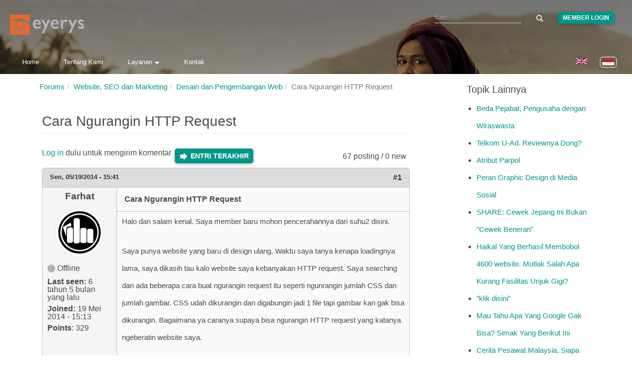

--- FILE ---
content_type: text/html; charset=utf-8
request_url: https://www.eyerys.com/id/comment/2450
body_size: 18298
content:
<!DOCTYPE html>
<html lang="id" dir="ltr" prefix="content: http://purl.org/rss/1.0/modules/content/ dc: http://purl.org/dc/terms/ foaf: http://xmlns.com/foaf/0.1/ rdfs: http://www.w3.org/2000/01/rdf-schema# sioc: http://rdfs.org/sioc/ns# sioct: http://rdfs.org/sioc/types# skos: http://www.w3.org/2004/02/skos/core# xsd: http://www.w3.org/2001/XMLSchema#">
<head>
  <meta charset="utf-8">
  <meta http-equiv="X-UA-Compatible" content="IE=edge">
  <meta name="viewport" content="width=device-width, initial-scale=1">
  
    <title>Cara Ngurangin HTTP Request | Eyerys</title>
  
  <!--[if IE]><![endif]-->
<meta name="twitter:card" content="summary_large_image" />
<meta name="twitter:site" content="@eyeryscompany" />
<meta name="twitter:creator" content="@eyeryscompany" />
<meta name="twitter:title" content="Cara Ngurangin HTTP Request" />
<meta name="twitter:description" content="Halo dan salam kenal. Saya member baru mohon pencerahannya dari suhu2 disini.    Saya punya website yang baru di design ulang. Waktu saya tanya kenapa loadingnya lama, saya dikasih tau kalo website saya kebanyakan HTTP request." />
<meta name="twitter:image" content="https://www.eyerys.com/id/sites/default/files/assets/eyerys-main-logo.png" />
<meta property="og:title" content="Cara Ngurangin HTTP Request" />
<meta property="og:description" content="Halo dan salam kenal. Saya member baru mohon pencerahannya dari suhu2 disini.    Saya punya website yang baru di design ulang. Waktu saya tanya kenapa loadingnya lama, saya dikasih tau kalo website saya kebanyakan HTTP request." />
<meta property="og:image" content="https://www.eyerys.com/id/sites/default/files/assets/eyerys-main-logo.png" />
<meta property="og:url" content="https://www.eyerys.com/id/forum/situs-web-dan-optimisasi-mesin-pencari/1098/cara-ngurangin-http-request" />
<link rel="dns-prefetch" href="//code.jquery.com" />
<link rel="preconnect" href="//code.jquery.com" />
<link rel="dns-prefetch" href="//material-design.storage.googleapis.com" />
<link rel="preconnect" href="//material-design.storage.googleapis.com" />
<link rel="dns-prefetch" href="//eyerys.com" />
<link rel="preconnect" href="//eyerys.com" />
<link rel="dns-prefetch" href="//ajax.googleapis.com" />
<link rel="preconnect" href="//ajax.googleapis.com" />
<meta name="description" content="Halo dan salam kenal. Saya member baru mohon pencerahannya dari suhu2 disini.

Saya punya website yang baru di design ulang. Waktu saya tanya kenapa loadingnya lama, saya dikasih tau kalo website saya kebanyakan HTTP request. Saya searching dan ada beberapa cara buat ngurangin request itu seperti ngunrangin jumlah CSS dan jumlah gambar." />
<meta name="description" content="Cara Ngurangin HTTP Request" />
<meta name="generator" content="Drupal 7 (https://www.drupal.org)" />
<link rel="canonical" href="https://www.eyerys.com/id/forum/situs-web-dan-optimisasi-mesin-pencari/1098/cara-ngurangin-http-request" />
<link rel="shortlink" href="https://www.eyerys.com/id/node/1629" />
<meta property="og:site_name" content="Eyerys" />
<meta property="og:type" content="article" />
<meta property="og:url" content="https://www.eyerys.com/id/forum/situs-web-dan-optimisasi-mesin-pencari/1098/cara-ngurangin-http-request" />
<meta property="og:title" content="Cara Ngurangin HTTP Request" />
<meta name="twitter:creator" content="@eyeryscompany" />
<meta name="twitter:title" content="Cara Ngurangin HTTP Request" />
<meta name="twitter:description" content="Halo dan salam kenal. Saya member baru mohon pencerahannya dari suhu2 disini. Saya punya website yang baru di design ulang. Waktu saya tanya kenapa loadingnya lama, saya dikasih tau kalo website saya" />
<meta name="dcterms.title" content="Cara Ngurangin HTTP Request" />
<meta name="dcterms.type" content="Text" />
<meta name="dcterms.format" content="text/html" />
<meta name="dcterms.identifier" content="https://www.eyerys.com/id/forum/situs-web-dan-optimisasi-mesin-pencari/1098/cara-ngurangin-http-request" />
<link rel="shortcut icon" href="https://www.eyerys.com/sites/default/files/favicon_0.ico" />
<link rel="canonical" href="https://www.eyerys.com/id/forum/situs-web-dan-optimisasi-mesin-pencari/1098/cara-ngurangin-http-request" />
  
  <meta name="yandex-verification" content="743521ed9b97425a">
  <meta name="baidu_union_verify" content="1225282baa9b8132223dbe2b7f2ec0e4">
  <meta name="theme-color" content="#26a69a">

  <link rel="profile" href="https://www.w3.org/1999/xhtml/vocab">
  <link rel="preconnect" href="https://www.eyerys.com" crossorigin>
  <link rel="preconnect" href="https://cdn.jsdelivr.net" crossorigin>
  <link rel="preload" as="image" href="https://www.eyerys.com/sites/default/files/assets/sumbar-4.webp" fetchpriority="high" importance="high">
  <link rel="preload" href="https://www.googletagmanager.com/gtag/js?id=G-C67T6GKRKC" as="script">
  <link rel="preload" href="https://pagead2.googlesyndication.com/pagead/js/adsbygoogle.js?client=ca-pub-6906441413468225" as="script">
  <link rel="preload" href="https://cdn.jsdelivr.net/bootstrap/3.3.5/fonts/glyphicons-halflings-regular.woff2" as="font" type="font/woff2" crossorigin>
  <link rel="preload" href="https://www.eyerys.com/sites/default/files/assets/unicons.woff2" as="font" type="font/woff2" crossorigin>
  <link rel="preload" href="https://www.eyerys.com/sites/default/files/assets/fontface-2.woff2" as="font" type="font/woff2" crossorigin>
  <style>
    #top, .region-top, .region-slideshow, .region-copyright, #auth_box {background: url(https://www.eyerys.com/sites/default/files/assets/sumbar-4.webp) no-repeat fixed; background-size: cover;} @supports (-webkit-overflow-scrolling: touch) {#top, .region-top, .region-slideshow, .region-copyright, #auth_box {background-attachment: scroll;}}
    #auth_box {height: 100%; top: 0;}
    @font-face {
      font-family: 'Glyphicons Halflings';
      src: url('https://cdn.jsdelivr.net/bootstrap/3.3.5/fonts/glyphicons-halflings-regular.woff2') format('woff2'),
           url('https://cdn.jsdelivr.net/bootstrap/3.3.5/fonts/glyphicons-halflings-regular.woff') format('woff');
      font-display: swap;
    }
    @font-face {
      font-family: 'unicons';
      src: url('https://www.eyerys.com/sites/default/files/assets/unicons.woff2') format('woff2');
      font-display: swap;
    }
  </style>
  <link rel="stylesheet" href="/sites/default/files/assets/custom-bootstrap.min.css?t8e7tj" />
<link rel="stylesheet" href="/sites/default/files/advagg_css/css__laExu2ue9v5qBwsTYNvNbqdRnsriHyE6oGDkR9NAcGk__rp8SU6JPuiaS9CP11z64x4-V8zWYwt7auqX9AJ8DXvM__73SW_PCb_HNSOfYVMjpWpP6KFlR0oVnkkuIEV_b9vNg.css" />
<link rel="stylesheet" href="/sites/default/files/advagg_css/css__eFKSCujfWyJYO8J-qSi6T_n29lROS8isvrxzANeHaAY__D_EUHDAfEQdxcLiSDY7hREUWkG1Ge56_h2z3Er8V188__73SW_PCb_HNSOfYVMjpWpP6KFlR0oVnkkuIEV_b9vNg.css" />
<link rel="stylesheet" href="/sites/default/files/advagg_css/css__767VW7IobCG4m2pl4JxMe6nbafB3kOFvZcj5EaYesdQ__9FUh8VN44-Vj3Y7DV0csqODw6FXYbpVjZwmFkuyQHEk__73SW_PCb_HNSOfYVMjpWpP6KFlR0oVnkkuIEV_b9vNg.css" />
<link rel="stylesheet" href="/sites/default/files/advagg_css/css__llgqbSLBH_rt0lnOYR0XHr7eDewQ-txswim5YWodMvw__jtFRzlpNIzW5XQh8RuNZd8dFFFiv1kAxakjr1pSb0aY__73SW_PCb_HNSOfYVMjpWpP6KFlR0oVnkkuIEV_b9vNg.css" />
<link rel="stylesheet" href="/sites/default/files/advagg_css/css__cOSHoRJvAiuOGcqrijbraZIQ8jLdGAu0JNEY7S1rd1A__soriEKeUPMGFKMgyj1u7l77zVZ1LkYPKqXFMpDx0BGc__73SW_PCb_HNSOfYVMjpWpP6KFlR0oVnkkuIEV_b9vNg.css" />
<link rel="stylesheet" href="/sites/default/files/advagg_css/css__nXfJYSlQxx-nr_TT-JXA43A6Luprutgh6To0ARJ-y9s__5qgNgplU8Vhe51bmUgjIux2g3aE6gY6oYxUga004puw__73SW_PCb_HNSOfYVMjpWpP6KFlR0oVnkkuIEV_b9vNg.css" />
<link rel="stylesheet" href="/sites/default/files/advagg_css/css__P5_ocNEPCv7fTnZre7EvnC5B1zeCujSiQ5c0HHK46Hs__OuCiQ2SxPqvLZu0BjlFaCIVECOemanrl3reoR2CLt4A__73SW_PCb_HNSOfYVMjpWpP6KFlR0oVnkkuIEV_b9vNg.css" />
<link rel="stylesheet" href="/sites/default/files/advagg_css/css__AVU4rnw9ycJx1G7r5koCpUq04px_BT-IMOO5T2XPvG8__dbKkrjTLGUPLf9XKOjQK8ugRVNEr1ijhl7DIK7q1BAA__73SW_PCb_HNSOfYVMjpWpP6KFlR0oVnkkuIEV_b9vNg.css" />
    <script async src="https://www.googletagmanager.com/gtag/js?id=G-C67T6GKRKC" type="45b7881245dd19f2457ef152-text/javascript"></script>
  <script async src="https://pagead2.googlesyndication.com/pagead/js/adsbygoogle.js?client=ca-pub-6906441413468225" crossorigin="anonymous" type="45b7881245dd19f2457ef152-text/javascript"></script>
  <script type="45b7881245dd19f2457ef152-text/javascript">
    window.dataLayer = window.dataLayer || [];
    function gtag(){dataLayer.push(arguments);}
    gtag('js', new Date());
    gtag('config', 'G-C67T6GKRKC');
  </script>
  <script src="//ajax.googleapis.com/ajax/libs/jquery/1.4.4/jquery.min.js" onload="if(jQuery.isFunction(jQuery.holdReady)){jQuery.holdReady(true);}" type="45b7881245dd19f2457ef152-text/javascript"></script>
<script type="45b7881245dd19f2457ef152-text/javascript">;function advagg_mod_4(){advagg_mod_4.count=++advagg_mod_4.count||1;try{if(advagg_mod_4.count<=40){window.jQuery||document.write("<script src='/misc/jquery.js'>\x3C/script>");advagg_mod_4.count=100}}catch(d){if(advagg_mod_4.count>=40){throw d}
else{window.setTimeout(advagg_mod_4,250)}}};function advagg_mod_4_check(){if(window.jQuery&&window.Drupal&&window.Drupal.settings){advagg_mod_4()}
else{window.setTimeout(advagg_mod_4_check,250)}};advagg_mod_4_check();</script>
<script src="/sites/default/files/advagg_js/js__ZyeOaiFuDejQQbhUV7yg7atYZnj4WLfH77o0scv4068__MZdWWgUEYpsEWLcU0RqkaXMsEyksbpCgnf4XwXRkqz0__73SW_PCb_HNSOfYVMjpWpP6KFlR0oVnkkuIEV_b9vNg.js" defer="defer" onload=";function advagg_mod_3(){advagg_mod_3.count=++advagg_mod_3.count||1;try{if(advagg_mod_3.count<=40){init_drupal_core_settings();advagg_mod_3.count=100}}catch(d){if(advagg_mod_3.count>=40){throw d}
else{window.setTimeout(advagg_mod_3,1)}}};function advagg_mod_3_check(){if(window.init_drupal_core_settings&&window.jQuery&&window.Drupal){advagg_mod_3()}
else{window.setTimeout(advagg_mod_3_check,1)}};advagg_mod_3_check();" type="45b7881245dd19f2457ef152-text/javascript"></script>
<script src="/sites/default/files/advagg_js/js__9o6MTP80DXWHri8ze4nKy9qC5QYGmn5CmTwGsjeqoRs__s92VfEjbY1tY0W00CvjZdYinHEdgdCJMjdioQ1HZDa4__73SW_PCb_HNSOfYVMjpWpP6KFlR0oVnkkuIEV_b9vNg.js" defer="defer" type="45b7881245dd19f2457ef152-text/javascript"></script>
<script src="/sites/default/files/advagg_js/js__2of4oFQhnFcnDmDYgEO-v5Qa_uFjwRZd9ZF0Ldmu3lM__zdNQodBJ8FQeHcfSvSdIoEnOUIub7pCvrD3b7tXlDmA__73SW_PCb_HNSOfYVMjpWpP6KFlR0oVnkkuIEV_b9vNg.js" defer="defer" type="45b7881245dd19f2457ef152-text/javascript"></script>
<script src="/sites/default/files/advagg_js/js__L020ur7hKbk0YmdvWgAX4XB48KazKfysvnDppQyuWhI__w1U14fJKt9jtFqF1VF6p-IaKH1ds4lQhjcTZViEo_Kk__73SW_PCb_HNSOfYVMjpWpP6KFlR0oVnkkuIEV_b9vNg.js" defer="defer" type="45b7881245dd19f2457ef152-text/javascript"></script>
<script src="/sites/default/files/advagg_js/js__d42OxfB_b8P1KTxMm-oXacdp2DLBMoibRZl4kGWn2cA__eGf36q2XCsh4jRw_4LiA_5ffu4fi1c_ZiFbmbK0qk90__73SW_PCb_HNSOfYVMjpWpP6KFlR0oVnkkuIEV_b9vNg.js" defer="defer" type="45b7881245dd19f2457ef152-text/javascript"></script>
<script type="45b7881245dd19f2457ef152-text/javascript">function init_drupal_core_settings() {jQuery.extend(Drupal.settings,{"basePath":"\/","pathPrefix":"id\/","ajaxPageState":{"theme":"iris","theme_token":"kvykLgpPYPoJJgjYjuTMw3mKe80b2s8bGZ3yJeM5xeQ"},"googleCSE":{"cx":"015731729844407827120:hv2co4c8bni","language":"","resultsWidth":600,"domain":"www.google.com","showWaterMark":0},"quote_nest":"2","urlIsAjaxTrusted":{"\/id\/comment\/2450":true},"clientsideValidation":{"forms":{"search-block-form":{"errorPlacement":1,"general":{"errorClass":"error","wrapper":"li","validateTabs":"","scrollTo":1,"scrollSpeed":1000,"disableHtml5Validation":1,"validateOnBlur":1,"validateOnBlurAlways":0,"validateOnKeyUp":1,"validateBeforeAjax":0,"validateOnSubmit":1,"showMessages":0,"errorElement":"label"},"rules":{"search_block_form":{"maxlength":128,"messages":{"maxlength":" field has to have maximum 128 values."}}}},"search-block-form--2":{"errorPlacement":1,"general":{"errorClass":"error","wrapper":"li","validateTabs":"","scrollTo":1,"scrollSpeed":1000,"disableHtml5Validation":1,"validateOnBlur":1,"validateOnBlurAlways":0,"validateOnKeyUp":1,"validateBeforeAjax":0,"validateOnSubmit":1,"showMessages":0,"errorElement":"label"},"rules":{"search_block_form":{"maxlength":128,"messages":{"maxlength":" field has to have maximum 128 values."}}}}},"general":{"usexregxp":0,"months":{"Januari":1,"Jan":1,"Februari":2,"Feb":2,"Maret":3,"Mar":3,"April":4,"Apr":4,"Mei":5,"Juni":6,"Jun":6,"Juli":7,"Jul":7,"Agustus":8,"Agu":8,"September":9,"Sep":9,"Oktober":10,"Okt":10,"Nopember":11,"Nov":11,"Desember":12,"Des":12}},"groups":{"search-block-form":{},"search-block-form--2":{}}},"bootstrap":{"anchorsFix":"0","anchorsSmoothScrolling":"0","formHasError":1,"popoverEnabled":1,"popoverOptions":{"animation":1,"html":0,"placement":"right","selector":"","trigger":"click","triggerAutoclose":1,"title":"","content":"","delay":0,"container":"body"},"tooltipEnabled":1,"tooltipOptions":{"animation":1,"html":0,"placement":"auto left","selector":"","trigger":"hover focus","delay":0,"container":"body"}}}); 
if(jQuery.isFunction(jQuery.holdReady)){jQuery.holdReady(false);}} if(window.jQuery && window.Drupal){init_drupal_core_settings();}</script>
  <script type="application/ld+json">{"@context":"https://schema.org","@type":"Organization","name":"Eyerys","url":"https://www.eyerys.com","logo":"https://www.eyerys.com/sites/default/files/assets/eyerys-main-logo.png","sameAs":["https://www.facebook.com/eyeryscompany/","https://www.instagram.com/eyeryscompany/","https://twitter.com/eyeryscompany/","https://id.pinterest.com/eyeryscompany/"]}</script>
</head>

<body class="html not-front not-logged-in one-sidebar sidebar-second page-node page-node- page-node-1629 node-type-forum i18n-id" >
  <img 
    src="https://www.eyerys.com/sites/default/files/assets/sumbar-4.webp" 
    alt="Background" 
    style="position:absolute;width:1px;height:1px;opacity:0;" 
    fetchpriority="high" 
    decoding="async" 
    loading="eager"
  />
  
  <div id="skip-link">
    <a href="#main-content" class="element-invisible element-focusable">Loncat ke konten utama</a>
  </div>

    <main id="main-content">
    <div id="top"><div class="region region-top"> <section id="block-search-form" class="block block-search clearfix"><form class="google-cse form-search content-search" action="/id/comment/2450" method="post" id="search-block-form" accept-charset="UTF-8"><div><div><h2 class="element-invisible">Form pencarian</h2><div class="input-group"><input title="Masukkan kata kunci yang ingin anda cari." placeholder="Cari" class="form-control form-text" type="text" id="edit-search-block-form--2" name="search_block_form" value="" size="15" maxlength="128" /><span class="input-group-btn"><button type="submit" class="btn btn-primary"><span class="icon glyphicon glyphicon-search" aria-hidden="true"></span></button></span></div><div class="form-actions form-wrapper form-group" id="edit-actions"><button class="element-invisible btn btn-primary form-submit" type="submit" id="edit-submit" name="op" value="Cari">Cari</button></div><input type="hidden" name="form_build_id" value="form-QEqzdhvr-SJ27xDkO60FTFHh3D91Lj0itU7ZirVKZlo" /><input type="hidden" name="form_id" value="search_block_form" /></div></div></form></section><section id="block-block-39" class="block block-block clearfix"><div class="me"><a class="loginbutton waves-effect" href="https://www.eyerys.com/user">Member Login</a></div></section><section id="block-block-64" class="block block-block clearfix"> <a href="https://www.eyerys.com/id" id="logo" class="logo-img" aria-label="Eyerys logo"></a></section><section id="block-block-57" class="block block-block clearfix"><ul id="dropdown1" class="dropdown-content"><li><a href="//www.eyerys.com/id/layanan" class="waves-effect waves">Layanan</a></li><li class="divider"></li><li><a href="//www.eyerys.com/id/layanan/pengembangan-web" class="waves-effect waves">Pengembangan Web</a></li><li><a href="//www.eyerys.com/id/layanan/desain-grafis" class="waves-effect waves">Desain Grafis</a></li><li><a href="//www.eyerys.com/id/layanan/pengembangan-web" class="waves-effect waves">Inbound Marketing</a></li></ul><nav><div class="nav-wrapper"><ul class="hide-on-med-and-down"><li><a href="//www.eyerys.com/id" class="waves-effect waves">Home</a></li><li><a href="//www.eyerys.com/id/tentang-kami" class="waves-effect waves">Tentang Kami</a></li><li><a class="dropdown-button" href="#" data-activates="dropdown1">Layanan<i class="arrowd"></i></a></li><li><a href="//www.eyerys.com/id/contact" class="waves-effect waves">Kontak</a></li></ul><ul id="nav-mobile" class="side-nav"><li><form class="google-cse form-search content-search" action="/id/comment/2450" method="post" id="search-block-form--2" accept-charset="UTF-8"><div><div><h2 class="element-invisible">Form pencarian</h2><div class="input-group"><input title="Masukkan kata kunci yang ingin anda cari." placeholder="Cari" class="form-control form-text" type="text" id="edit-search-block-form--4" name="search_block_form" value="" size="15" maxlength="128" /><span class="input-group-btn"><button type="submit" class="btn btn-primary"><span class="icon glyphicon glyphicon-search" aria-hidden="true"></span></button></span></div><div class="form-actions form-wrapper form-group" id="edit-actions--2"><button class="element-invisible btn btn-primary form-submit" type="submit" id="edit-submit--2" name="op" value="Cari">Cari</button></div><input type="hidden" name="form_build_id" value="form-jJjfJFLf04_T8sFDYivnCGRIBM9AWA78p8mBhflkUUM" /><input type="hidden" name="form_id" value="search_block_form" /></div></div></form></li><li><a href="//www.eyerys.com/id" class="waves-effect waves">Home</a></li><li><a href="//www.eyerys.com/id/tentang-kami" class="waves-effect waves">Tentang Kami</a></li><li><a href="//www.eyerys.com/id/layanan" class="waves-effect waves">Layanan</a></li><li><a href="//www.eyerys.com/id/contact" class="waves-effect waves">Kontak</a></li><li class="loginside"><div class="me"><a class="loginbutton waves-effect" href="https://www.eyerys.com/user">Member Login</a></div></li></ul><a href="#" data-activates="nav-mobile" class="button-collapse"><i class="material-icons">menu</i></a></div><ul class="language-switcher-locale-url"><li class="en first"><a href="/forum/situs-web-dan-optimisasi-mesin-pencari/1098/cara-ngurangin-http-request" class="language-link" xml:lang="en" lang="en"><img class="language-icon img-responsive" typeof="foaf:Image" src="https://www.eyerys.com/sites/all/modules/languageicons/flags/en.png" width="24" height="20" alt="English" title="English" / loading="lazy" decoding="async" fetchpriority="low"></a></li><li class="id last active"><a href="/id/forum/situs-web-dan-optimisasi-mesin-pencari/1098/cara-ngurangin-http-request" class="language-link active" xml:lang="id" lang="id"><img class="language-icon img-responsive" typeof="foaf:Image" src="https://www.eyerys.com/sites/all/modules/languageicons/flags/id.png" width="24" height="20" alt="Bahasa Indonesia" title="Bahasa Indonesia" / loading="lazy" decoding="async" fetchpriority="low"></a></li></ul></nav></section><section id="block-block-100" class="block block-block clearfix"> <a href="#" data-activates="nav-mobile" class="button-collapse" aria-label="Toggle navigation menu"><div class="menuscroll"><i class="material-icons">menu</i></div></a></section><section id="block-block-124" class="block block-block clearfix"><style id="ad-collapse-styles">
ins.adsbygoogle[data-ad-status="unfilled"],
ins[data-revive-zoneid]:empty,
#ads1:empty, #ads2:empty,
[id^="block-block-47"]:has(ins:empty),
[id^="block-block-87"]:has(ins:empty),
[id^="block-block-47"]:has(ins[data-ad-status="unfilled"]),
[id^="block-block-87"]:has(ins[data-ad-status="unfilled"]) {
display: none !important;
}
</style>
<script id="ad-collapse-js" type="45b7881245dd19f2457ef152-text/javascript">
function advagg_mod_1() {
// Count how many times this function is called.
advagg_mod_1.count = ++advagg_mod_1.count || 1;
try {
if (advagg_mod_1.count <= 40) {
(function() {
const checkAds = () => {
const prefixes = ['block-block-47', 'block-block-87'];
prefixes.forEach(prefix => {
document.querySelectorAll(`[id^="${prefix}"]`).forEach(block => {
const ins = block.querySelector('ins');
if (ins) {
const isUnfilled = ins.getAttribute('data-ad-status') === 'unfilled';
const isReviveEmpty = ins.getAttribute('data-revive-loaded') === '1' && ins.offsetHeight === 0;
if (isUnfilled || isReviveEmpty) {
block.style.setProperty('display', 'none', 'important');
}
}
});
});
};
window.addEventListener('load', checkAds);
setTimeout(checkAds, 3000);
const observer = new MutationObserver(checkAds);
observer.observe(document.documentElement, { attributes: true, subtree: true, attributeFilter: ['data-ad-status', 'data-revive-loaded'] });
})();
// Set this to 100 so that this function only runs once.
advagg_mod_1.count = 100;
}
}
catch(e) {
if (advagg_mod_1.count >= 40) {
// Throw the exception if this still fails after running 40 times.
throw e;
}
else {
// Try again in 250 ms.
window.setTimeout(advagg_mod_1, 250);
}
}
}
function advagg_mod_1_check() {
if (window.jQuery && window.Drupal && window.Drupal.settings) {
advagg_mod_1();
}
else {
window.setTimeout(advagg_mod_1_check, 250);
}
}
advagg_mod_1_check();</script>
</section></div></div><header id="navbar" class="navbar container navbar-default header-panel shadow-z-2"><div class="container"><div class="navbar-header"></div></div></header><div class="main-container container"> <header id="page-header"> </header><div class="row"> <section class="col-sm-9"><ol class="breadcrumb"><li><a href="/id/forum">Forums</a></li><li><a href="/id/forums/website-seo-dan-marketing">Website, SEO dan Marketing</a></li><li><a href="/id/forums/desain-dan-pengembangan-web">Desain dan Pengembangan Web</a></li><li class="active">Cara Ngurangin HTTP Request</li></ol> <a id="main-content"></a><h1 class="page-header">Cara Ngurangin HTTP Request</h1><div class="region region-content"> <section id="block-system-main" class="block block-system clearfix"><div id="forum-topic-header" class="forum-topic-header clearfix"><div class="topic-post-count"> 67 posting / 0 new</div><div class="topic-reply-link"> <a href="/id/user/login?destination=node/1629%23comment-form">Log in</a> dulu untuk mengirim komentar</div><div class="last-post-link"> <a href="/id/forum/situs-web-dan-optimisasi-mesin-pencari/1098/cara-ngurangin-http-request?page=1#comment-11555" class="af-button-large active"><span>Entri terakhir</span></a></div> <a id="forum-topic-top"></a></div><div id="post-1629" class="forum-post clearfix id posted-by-1098" about="/id/forum/situs-web-dan-optimisasi-mesin-pencari/1098/cara-ngurangin-http-request" typeof="sioc:Item foaf:Document"><div class="forum-post-info clearfix"><div class="forum-posted-on"> <span property="dc:date dc:created" content="2014-05-19T15:41:51+07:00" datatype="xsd:dateTime">Sen, 05/19/2014 - 15:41</span></div> <span class="forum-post-number"><a href="/id/forum/situs-web-dan-optimisasi-mesin-pencari/1098/cara-ngurangin-http-request" class="active">#1</a></span></div><div class="forum-post-wrapper"><div class="forum-post-panel-sub"><div class="author-pane"><div class="author-pane-inner"><div class="author-pane-section author-pane-general"><div class="author-pane-line author-name"> <span class="username" xml:lang="" about="/id/users/farhat" typeof="sioc:UserAccount" property="foaf:name" datatype="">Farhat</span></div><div class="picture"> <img typeof="foaf:Image" class="img-responsive" src="https://www.eyerys.com/sites/default/files/pictures/picture-1098-1400488060.jpg" alt="Avatar Farhat" title="Avatar Farhat" /></div><div class="author-pane-line author-offline"> Offline</div><div class="author-pane-line"> <span class="author-pane-label">Last seen:</span> 6 tahun 5 bulan yang lalu</div><div class="author-pane-line author-joined"> <span class="author-pane-label">Joined:</span> 19 Mei 2014 - 15:13</div><div class="author-pane-line author-points"> <span class="author-pane-label">Points</span>: 329</div></div><div class="author-pane-section author-pane-contact"></div><div class="author-pane-section author-pane-admin"></div></div></div></div><div class="forum-post-panel-main clearfix"><div class="forum-post-title"> Cara Ngurangin HTTP Request</div><div class="forum-post-content"><div class="field field-name-body field-type-text-with-summary field-label-hidden"><div class="field-items"><div class="field-item even" property="content:encoded"><p>Halo dan salam kenal. Saya member baru mohon pencerahannya dari suhu2 disini.</p><p>Saya punya website yang baru di design ulang. Waktu saya tanya kenapa loadingnya lama, saya dikasih tau kalo website saya kebanyakan HTTP request. Saya searching dan ada beberapa cara buat ngurangin request itu seperti ngunrangin jumlah CSS dan jumlah gambar. CSS udah dikurangin dan digabungin jadi 1 file tapi gambar kan gak bisa dikurangin. Bagaimana ya caranya supaya bisa ngurangin HTTP request yang katanya ngeberatin website saya.</p><p>Mohon petunjuknya, suhu2.</p><p>Trims.</p></div></div></div></div></div></div><div class="forum-post-footer clearfix"><div class="forum-jump-links"> <a href="#forum-topic-top" title="Jump to top of page" class="af-button-small"><span>Atas</span></a></div><div class="forum-post-links"><ul class="links list-inline"><li class="comment_forbidden first last"><span><a href="/id/user/login?destination=node/1629%23comment-form">Log in</a> dulu untuk mengirim komentar</span></li></ul></div></div></div><div id="forum-comments" class="comment-wrapper"> <a id="comment-1623"></a><div id="post-1623" class="forum-post clearfix id posted-by-802" about="/id/comment/1623#comment-1623" typeof="sioc:Post sioct:Comment"><div class="forum-post-info clearfix"><div class="forum-posted-on"> Sel, 05/20/2014 - 00:47</div> <span class="forum-post-number"><a href="/id/comment/1623#comment-1623" class="permalink" rel="bookmark">#2</a></span></div><div class="forum-post-wrapper"><div class="forum-post-panel-sub"><div class="author-pane"><div class="author-pane-inner"><div class="author-pane-section author-pane-general"><div class="author-pane-line author-name"> <span class="username" xml:lang="" about="/id/users/prabusuwono" typeof="sioc:UserAccount" property="foaf:name" datatype="">Prabusuwono</span></div><div class="picture"> <img typeof="foaf:Image" class="img-responsive" src="https://www.eyerys.com/sites/default/files/pictures/picture-802-1386920147.jpg" alt="Avatar Prabusuwono" title="Avatar Prabusuwono" /></div><div class="author-pane-line author-offline"> Offline</div><div class="author-pane-line"> <span class="author-pane-label">Last seen:</span> 5 tahun 9 bulan yang lalu</div><div class="author-pane-line author-joined"> <span class="author-pane-label">Joined:</span> 13 Des 2013 - 14:31</div><div class="author-pane-line author-points"> <span class="author-pane-label">Points</span>: 501</div></div><div class="author-pane-section author-pane-contact"></div><div class="author-pane-section author-pane-admin"></div></div></div></div><div class="forum-post-panel-main clearfix"><div class="forum-post-title"> salam kenal pak. pas di</div><div class="forum-post-content"> <span rel="sioc:reply_of" resource="/id/forum/situs-web-dan-optimisasi-mesin-pencari/1098/cara-ngurangin-http-request" class="rdf-meta element-hidden"></span><div class="field field-name-comment-body field-type-text-long field-label-hidden"><div class="field-items"><div class="field-item even" property="content:encoded"><p>salam kenal pak. pas di redesign, harusnya bilang buat diubah juga CSSnya. dan juga script2 seperti javascript dan flash juga dikurangin. pake yang perlu2 aja.</p></div></div></div></div></div></div><div class="forum-post-footer clearfix"><div class="forum-jump-links"> <a href="#forum-topic-top" title="Jump to top of page" class="af-button-small"><span>Atas</span></a></div><div class="forum-post-links"><ul class="links list-inline"><li class="comment_forbidden first last"><span><a href="/id/user/login?destination=node/1629%23comment-form">Log in</a> dulu untuk mengirim komentar</span></li></ul></div></div></div><a id="comment-1626"></a><div id="post-1626" class="forum-post clearfix id posted-by-280" about="/id/comment/1626#comment-1626" typeof="sioc:Post sioct:Comment"><div class="forum-post-info clearfix"><div class="forum-posted-on"> Sel, 05/20/2014 - 12:13</div> <span class="forum-post-number"><a href="/id/comment/1626#comment-1626" class="permalink" rel="bookmark">#3</a></span></div><div class="forum-post-wrapper"><div class="forum-post-panel-sub"><div class="author-pane"><div class="author-pane-inner"><div class="author-pane-section author-pane-general"><div class="author-pane-line author-name"> <span class="username" xml:lang="" about="/id/users/rudiansyah" typeof="sioc:UserAccount" property="foaf:name" datatype="">Rudiansyah</span></div><div class="picture"> <img typeof="foaf:Image" class="img-responsive" src="https://www.eyerys.com/sites/default/files/pictures/picture-280-1366257053.jpg" alt="Avatar Rudiansyah" title="Avatar Rudiansyah" /></div><div class="author-pane-line author-offline"> Offline</div><div class="author-pane-line"> <span class="author-pane-label">Last seen:</span> 6 tahun 5 bulan yang lalu</div><div class="author-pane-line author-joined"> <span class="author-pane-label">Joined:</span> 2 Mar 2013 - 11:54</div><div class="author-pane-line author-points"> <span class="author-pane-label">Points</span>: 417</div></div><div class="author-pane-section author-pane-contact"></div><div class="author-pane-section author-pane-admin"></div></div></div></div><div class="forum-post-panel-main clearfix"><div class="forum-post-title"> Salam kenal pak. Sebelumnya</div><div class="forum-post-content"> <span rel="sioc:reply_of" resource="/id/forum/situs-web-dan-optimisasi-mesin-pencari/1098/cara-ngurangin-http-request" class="rdf-meta element-hidden"></span><div class="field field-name-comment-body field-type-text-long field-label-hidden"><div class="field-items"><div class="field-item even" property="content:encoded"><p>Salam kenal pak. Sebelumnya kalau tidak salah pernah dibahas disini mengenai ngurangin request HTTP tapi belom mendetail sih.</p><p>Mungkin saya bisa sedikit kasih masukkan, HTTP request itu seperti jumlah paket yang diminta oleh browser kepada server. Dan size adalah isi dari tiap paket itu. Supaya speed website meningkat (selain faktor server), adalah dengan cara ngurangin jumlah paket itu beserta isinya.</p><p>Mungkin susah dijabarin secara luas karena tiap website pasti punya struktur design yang berbeda. Tapi pada umumnya yang pasti, jumlah paket yang diminta bisa dikurangin dengan cara ngurangin beberapa aspek di design seperti script2, gambar dan css.</p><p>Kalau hal diatas udah dilakuin, atau seandainya gak mau dilakuin, bisa juga pake step berikut:</p><p>Gabung file2. File CSS dan script gak perlu banyak2. Jadiin sesedikit mungkin.<br />CSS Sprites. Buat ngegabung semua atau sebagian file gambar jadi 1 gambar. (1 file berisi banyak gambar = 1 request).<br />Image Maps. Teknik yang jarang dipake tapi seandainya bisa diterapin, request buat banyak link gambar bisa dikurangin jadi 1.</p></div></div></div></div></div></div><div class="forum-post-footer clearfix"><div class="forum-jump-links"> <a href="#forum-topic-top" title="Jump to top of page" class="af-button-small"><span>Atas</span></a></div><div class="forum-post-links"><ul class="links list-inline"><li class="comment_forbidden first last"><span><a href="/id/user/login?destination=node/1629%23comment-form">Log in</a> dulu untuk mengirim komentar</span></li></ul></div></div></div><a id="comment-1658"></a><div id="post-1658" class="forum-post clearfix id posted-by-337" about="/id/comment/1658#comment-1658" typeof="sioc:Post sioct:Comment"><div class="forum-post-info clearfix"><div class="forum-posted-on"> Jum, 05/23/2014 - 14:50</div> <span class="forum-post-number"><a href="/id/comment/1658#comment-1658" class="permalink" rel="bookmark">#4</a></span></div><div class="forum-post-wrapper"><div class="forum-post-panel-sub"><div class="author-pane"><div class="author-pane-inner"><div class="author-pane-section author-pane-general"><div class="author-pane-line author-name"> <span class="username" xml:lang="" about="/id/users/anton" typeof="sioc:UserAccount" property="foaf:name" datatype="">Anton</span></div><div class="picture"> <img typeof="foaf:Image" class="img-responsive" src="https://www.eyerys.com/sites/default/files/pictures/picture-337-1366708218.gif" alt="Avatar Anton" title="Avatar Anton" /></div><div class="author-pane-line author-offline"> Offline</div><div class="author-pane-line"> <span class="author-pane-label">Last seen:</span> 8 tahun 1 bulan yang lalu</div><div class="author-pane-line author-joined"> <span class="author-pane-label">Joined:</span> 26 Mar 2013 - 09:36</div><div class="author-pane-line author-points"> <span class="author-pane-label">Points</span>: 247</div></div><div class="author-pane-section author-pane-contact"></div><div class="author-pane-section author-pane-admin"></div></div></div></div><div class="forum-post-panel-main clearfix"><div class="forum-post-title"> Welcome :) minimize css bisa</div><div class="forum-post-content"> <span rel="sioc:reply_of" resource="/id/forum/situs-web-dan-optimisasi-mesin-pencari/1098/cara-ngurangin-http-request" class="rdf-meta element-hidden"></span><div class="field field-name-comment-body field-type-text-long field-label-hidden"><div class="field-items"><div class="field-item even" property="content:encoded"><p>Welcome :) minimize css bisa juga. Terus gambar jangan upload yang gede2. File jpeg atau png yang udah dikecilin.</p></div></div></div></div></div></div><div class="forum-post-footer clearfix"><div class="forum-jump-links"> <a href="#forum-topic-top" title="Jump to top of page" class="af-button-small"><span>Atas</span></a></div><div class="forum-post-links"><ul class="links list-inline"><li class="comment_forbidden first last"><span><a href="/id/user/login?destination=node/1629%23comment-form">Log in</a> dulu untuk mengirim komentar</span></li></ul></div></div></div><div class="indented"><a id="comment-1667"></a><div id="post-1667" class="forum-post clearfix id posted-by-1044" about="/id/comment/1667#comment-1667" typeof="sioc:Post sioct:Comment"><div class="forum-post-info clearfix"><div class="forum-posted-on"> Min, 05/25/2014 - 02:50</div> <span class="forum-in-reply-to"><a href="/id/forum/situs-web-dan-optimisasi-mesin-pencari/1098/cara-ngurangin-http-request#comment-1658" class="active">(Reply to #4)</a></span> <span class="forum-post-number"><a href="/id/comment/1667#comment-1667" class="permalink" rel="bookmark">#5</a></span></div><div class="forum-post-wrapper"><div class="forum-post-panel-sub"><div class="author-pane"><div class="author-pane-inner"><div class="author-pane-section author-pane-general"><div class="author-pane-line author-name"> <span class="username" xml:lang="" about="/id/users/agung" typeof="sioc:UserAccount" property="foaf:name" datatype="">Agung</span></div><div class="picture"> <img typeof="foaf:Image" class="img-responsive" src="https://www.eyerys.com/sites/default/files/pictures/picture-1044-1400372281.jpg" alt="Avatar Agung" title="Avatar Agung" /></div><div class="author-pane-line author-offline"> Offline</div><div class="author-pane-line"> <span class="author-pane-label">Last seen:</span> 5 tahun 8 bulan yang lalu</div><div class="author-pane-line author-joined"> <span class="author-pane-label">Joined:</span> 29 Apr 2014 - 14:28</div><div class="author-pane-line author-points"> <span class="author-pane-label">Points</span>: 384</div></div><div class="author-pane-section author-pane-contact"></div><div class="author-pane-section author-pane-admin"></div></div></div></div><div class="forum-post-panel-main clearfix"><div class="forum-post-title"> Maaf pak Anton, kalo itu cuma</div><div class="forum-post-content"> <span rel="sioc:reply_of" resource="/id/forum/situs-web-dan-optimisasi-mesin-pencari/1098/cara-ngurangin-http-request" class="rdf-meta element-hidden"></span><span rel="sioc:reply_of" resource="/id/comment/1658#comment-1658" class="rdf-meta element-hidden"></span><div class="field field-name-comment-body field-type-text-long field-label-hidden"><div class="field-items"><div class="field-item even" property="content:encoded"><p>Maaf pak Anton, kalo itu cuma ngrangin ukuran per requestnya. Kalo mau ngurangin jumlahnya, harus tahu apa aja yang di load di website. Bisa coba gtmetrix.com. Disana ada rekomendasi2 cara nguranginnya.</p></div></div></div></div></div></div><div class="forum-post-footer clearfix"><div class="forum-jump-links"> <a href="#forum-topic-top" title="Jump to top of page" class="af-button-small"><span>Atas</span></a></div><div class="forum-post-links"><ul class="links list-inline"><li class="comment_forbidden first last"><span><a href="/id/user/login?destination=node/1629%23comment-form">Log in</a> dulu untuk mengirim komentar</span></li></ul></div></div></div><div class="indented"><a id="comment-1801"></a><div id="post-1801" class="forum-post clearfix id posted-by-337" about="/id/comment/1801#comment-1801" typeof="sioc:Post sioct:Comment"><div class="forum-post-info clearfix"><div class="forum-posted-on"> Jum, 06/13/2014 - 10:39</div> <span class="forum-in-reply-to"><a href="/id/forum/situs-web-dan-optimisasi-mesin-pencari/1098/cara-ngurangin-http-request#comment-1667" class="active">(Reply to #5)</a></span> <span class="forum-post-number"><a href="/id/comment/1801#comment-1801" class="permalink" rel="bookmark">#6</a></span></div><div class="forum-post-wrapper"><div class="forum-post-panel-sub"><div class="author-pane"><div class="author-pane-inner"><div class="author-pane-section author-pane-general"><div class="author-pane-line author-name"> <span class="username" xml:lang="" about="/id/users/anton" typeof="sioc:UserAccount" property="foaf:name" datatype="">Anton</span></div><div class="picture"> <img typeof="foaf:Image" class="img-responsive" src="https://www.eyerys.com/sites/default/files/pictures/picture-337-1366708218.gif" alt="Avatar Anton" title="Avatar Anton" /></div><div class="author-pane-line author-offline"> Offline</div><div class="author-pane-line"> <span class="author-pane-label">Last seen:</span> 8 tahun 1 bulan yang lalu</div><div class="author-pane-line author-joined"> <span class="author-pane-label">Joined:</span> 26 Mar 2013 - 09:36</div><div class="author-pane-line author-points"> <span class="author-pane-label">Points</span>: 247</div></div><div class="author-pane-section author-pane-contact"></div><div class="author-pane-section author-pane-admin"></div></div></div></div><div class="forum-post-panel-main clearfix"><div class="forum-post-title"> hehe. thanks buat ralatnya.</div><div class="forum-post-content"> <span rel="sioc:reply_of" resource="/id/forum/situs-web-dan-optimisasi-mesin-pencari/1098/cara-ngurangin-http-request" class="rdf-meta element-hidden"></span><span rel="sioc:reply_of" resource="/id/comment/1667#comment-1667" class="rdf-meta element-hidden"></span><div class="field field-name-comment-body field-type-text-long field-label-hidden"><div class="field-items"><div class="field-item even" property="content:encoded"><p>hehe. thanks buat ralatnya. jadi sering mampir di gtmetrix tapi sayangnya yang gratisan terbatas :(</p></div></div></div></div></div></div><div class="forum-post-footer clearfix"><div class="forum-jump-links"> <a href="#forum-topic-top" title="Jump to top of page" class="af-button-small"><span>Atas</span></a></div><div class="forum-post-links"><ul class="links list-inline"><li class="comment_forbidden first last"><span><a href="/id/user/login?destination=node/1629%23comment-form">Log in</a> dulu untuk mengirim komentar</span></li></ul></div></div></div></div></div><a id="comment-1677"></a><div id="post-1677" class="forum-post clearfix id posted-by-537" about="/id/comment/1677#comment-1677" typeof="sioc:Post sioct:Comment"><div class="forum-post-info clearfix"><div class="forum-posted-on"> Sen, 05/26/2014 - 05:45</div> <span class="forum-post-number"><a href="/id/comment/1677#comment-1677" class="permalink" rel="bookmark">#7</a></span></div><div class="forum-post-wrapper"><div class="forum-post-panel-sub"><div class="author-pane"><div class="author-pane-inner"><div class="author-pane-section author-pane-general"><div class="author-pane-line author-name"> <span class="username" xml:lang="" about="/id/users/ronald" typeof="sioc:UserAccount" property="foaf:name" datatype="">Ronald</span></div><div class="picture"> <img typeof="foaf:Image" class="img-responsive" src="https://www.eyerys.com/sites/default/files/pictures/picture-537-1417842394.jpg" alt="Avatar Ronald" title="Avatar Ronald" /></div><div class="author-pane-line author-offline"> Offline</div><div class="author-pane-line"> <span class="author-pane-label">Last seen:</span> 8 tahun 1 pekan yang lalu</div><div class="author-pane-line author-joined"> <span class="author-pane-label">Joined:</span> 2 Jul 2013 - 15:41</div><div class="author-pane-line author-points"> <span class="author-pane-label">Points</span>: 99</div></div><div class="author-pane-section author-pane-contact"></div><div class="author-pane-section author-pane-admin"></div></div></div></div><div class="forum-post-panel-main clearfix"><div class="forum-post-title"> ijin nyimak pak</div><div class="forum-post-content"> <span rel="sioc:reply_of" resource="/id/forum/situs-web-dan-optimisasi-mesin-pencari/1098/cara-ngurangin-http-request" class="rdf-meta element-hidden"></span><div class="field field-name-comment-body field-type-text-long field-label-hidden"><div class="field-items"><div class="field-item even" property="content:encoded"><p>ijin nyimak pak</p></div></div></div></div></div></div><div class="forum-post-footer clearfix"><div class="forum-jump-links"> <a href="#forum-topic-top" title="Jump to top of page" class="af-button-small"><span>Atas</span></a></div><div class="forum-post-links"><ul class="links list-inline"><li class="comment_forbidden first last"><span><a href="/id/user/login?destination=node/1629%23comment-form">Log in</a> dulu untuk mengirim komentar</span></li></ul></div></div></div><a id="comment-1749"></a><div id="post-1749" class="forum-post clearfix id posted-by-1098 post-by-starter" about="/id/comment/1749#comment-1749" typeof="sioc:Post sioct:Comment"><div class="forum-post-info clearfix"><div class="forum-posted-on"> Kam, 06/05/2014 - 11:52</div> <span class="forum-post-number"><a href="/id/comment/1749#comment-1749" class="permalink" rel="bookmark">#8</a></span></div><div class="forum-post-wrapper"><div class="forum-post-panel-sub"><div class="author-pane"><div class="author-pane-inner"><div class="author-pane-section author-pane-general"><div class="author-pane-line author-name"> <span class="username" xml:lang="" about="/id/users/farhat" typeof="sioc:UserAccount" property="foaf:name" datatype="">Farhat</span></div><div class="picture"> <img typeof="foaf:Image" class="img-responsive" src="https://www.eyerys.com/sites/default/files/pictures/picture-1098-1400488060.jpg" alt="Avatar Farhat" title="Avatar Farhat" /></div><div class="author-pane-line author-offline"> Offline</div><div class="author-pane-line"> <span class="author-pane-label">Last seen:</span> 6 tahun 5 bulan yang lalu</div><div class="author-pane-line author-joined"> <span class="author-pane-label">Joined:</span> 19 Mei 2014 - 15:13</div><div class="author-pane-line author-points"> <span class="author-pane-label">Points</span>: 329</div></div><div class="author-pane-section author-pane-contact"></div><div class="author-pane-section author-pane-admin"></div></div></div></div><div class="forum-post-panel-main clearfix"><div class="forum-post-title"> Thanks buat komen2nya yang</div><div class="forum-post-content"> <span rel="sioc:reply_of" resource="/id/forum/situs-web-dan-optimisasi-mesin-pencari/1098/cara-ngurangin-http-request" class="rdf-meta element-hidden"></span><div class="field field-name-comment-body field-type-text-long field-label-hidden"><div class="field-items"><div class="field-item even" property="content:encoded"><p>Thanks buat komen2nya yang membantu. Sekarang ini file gambar sudah dikecilin ukurannya untuk ngatasin halaman2 yang berat karena gambar. Untuk sementara HTTP request baru bisa dikurangin.</p><p>@Rudiansyah: kalau pake CSS Sprite bisa semua gambar ya?</p></div></div></div></div></div></div><div class="forum-post-footer clearfix"><div class="forum-jump-links"> <a href="#forum-topic-top" title="Jump to top of page" class="af-button-small"><span>Atas</span></a></div><div class="forum-post-links"><ul class="links list-inline"><li class="comment_forbidden first last"><span><a href="/id/user/login?destination=node/1629%23comment-form">Log in</a> dulu untuk mengirim komentar</span></li></ul></div></div></div><div class="indented"><a id="comment-1754"></a><div id="post-1754" class="forum-post clearfix id posted-by-280" about="/id/comment/1754#comment-1754" typeof="sioc:Post sioct:Comment"><div class="forum-post-info clearfix"><div class="forum-posted-on"> Jum, 06/06/2014 - 15:07</div> <span class="forum-in-reply-to"><a href="/id/forum/situs-web-dan-optimisasi-mesin-pencari/1098/cara-ngurangin-http-request#comment-1749" class="active">(Reply to #8)</a></span> <span class="forum-post-number"><a href="/id/comment/1754#comment-1754" class="permalink" rel="bookmark">#9</a></span></div><div class="forum-post-wrapper"><div class="forum-post-panel-sub"><div class="author-pane"><div class="author-pane-inner"><div class="author-pane-section author-pane-general"><div class="author-pane-line author-name"> <span class="username" xml:lang="" about="/id/users/rudiansyah" typeof="sioc:UserAccount" property="foaf:name" datatype="">Rudiansyah</span></div><div class="picture"> <img typeof="foaf:Image" class="img-responsive" src="https://www.eyerys.com/sites/default/files/pictures/picture-280-1366257053.jpg" alt="Avatar Rudiansyah" title="Avatar Rudiansyah" /></div><div class="author-pane-line author-offline"> Offline</div><div class="author-pane-line"> <span class="author-pane-label">Last seen:</span> 6 tahun 5 bulan yang lalu</div><div class="author-pane-line author-joined"> <span class="author-pane-label">Joined:</span> 2 Mar 2013 - 11:54</div><div class="author-pane-line author-points"> <span class="author-pane-label">Points</span>: 417</div></div><div class="author-pane-section author-pane-contact"></div><div class="author-pane-section author-pane-admin"></div></div></div></div><div class="forum-post-panel-main clearfix"><div class="forum-post-title"> css sprite bisa aja dipakein</div><div class="forum-post-content"> <span rel="sioc:reply_of" resource="/id/forum/situs-web-dan-optimisasi-mesin-pencari/1098/cara-ngurangin-http-request" class="rdf-meta element-hidden"></span><span rel="sioc:reply_of" resource="/id/comment/1749#comment-1749" class="rdf-meta element-hidden"></span><div class="field field-name-comment-body field-type-text-long field-label-hidden"><div class="field-items"><div class="field-item even" property="content:encoded"><p>css sprite bisa aja dipakein kesemua gambar. tapi gak efisien dan gak efektif. css sprite bagusnya buat gambar2 yang jarang atau gak pernah berubah dan ada di banyak halaman.</p><p>jadi misalnya ada gambar "panah" buat navigasi scrolling misalnya. atau background website yang sama di semua halaman dan gambar2 navigasi di menu. ini semua bisa digabungin jadi 1 gambar treus di sprite.</p><p>kalo gambar yang di blog kan beda2. satu halaman punya gambar A dan halaman berikutnya punya gambar B. jadi kalo sprite, gambar itu diload sama css pas pengunjung pertama kali dateng. makin banyak gambar di sprite, makin gede juga size css-nya karena perintah yang gak dibutuhin pada saat itu karena umpamanya dia lagi buka halaman home page doang.</p><p>kelemahan lainnya dari sprite yang pasti adalah susah buat ngedit. bayangin aja buat ngubah 1 gambar kita harus ke ngotak-atik file css-nya. jadi sprite gak efektif kalo dipake buat gambar yang individual.</p></div></div></div></div></div></div><div class="forum-post-footer clearfix"><div class="forum-jump-links"> <a href="#forum-topic-top" title="Jump to top of page" class="af-button-small"><span>Atas</span></a></div><div class="forum-post-links"><ul class="links list-inline"><li class="comment_forbidden first last"><span><a href="/id/user/login?destination=node/1629%23comment-form">Log in</a> dulu untuk mengirim komentar</span></li></ul></div></div></div><div class="indented"><a id="comment-1819"></a><div id="post-1819" class="forum-post clearfix id posted-by-1098 post-by-starter" about="/id/comment/1819#comment-1819" typeof="sioc:Post sioct:Comment"><div class="forum-post-info clearfix"><div class="forum-posted-on"> Sen, 06/16/2014 - 16:27</div> <span class="forum-in-reply-to"><a href="/id/forum/situs-web-dan-optimisasi-mesin-pencari/1098/cara-ngurangin-http-request#comment-1754" class="active">(Reply to #9)</a></span> <span class="forum-post-number"><a href="/id/comment/1819#comment-1819" class="permalink" rel="bookmark">#10</a></span></div><div class="forum-post-wrapper"><div class="forum-post-panel-sub"><div class="author-pane"><div class="author-pane-inner"><div class="author-pane-section author-pane-general"><div class="author-pane-line author-name"> <span class="username" xml:lang="" about="/id/users/farhat" typeof="sioc:UserAccount" property="foaf:name" datatype="">Farhat</span></div><div class="picture"> <img typeof="foaf:Image" class="img-responsive" src="https://www.eyerys.com/sites/default/files/pictures/picture-1098-1400488060.jpg" alt="Avatar Farhat" title="Avatar Farhat" /></div><div class="author-pane-line author-offline"> Offline</div><div class="author-pane-line"> <span class="author-pane-label">Last seen:</span> 6 tahun 5 bulan yang lalu</div><div class="author-pane-line author-joined"> <span class="author-pane-label">Joined:</span> 19 Mei 2014 - 15:13</div><div class="author-pane-line author-points"> <span class="author-pane-label">Points</span>: 329</div></div><div class="author-pane-section author-pane-contact"></div><div class="author-pane-section author-pane-admin"></div></div></div></div><div class="forum-post-panel-main clearfix"><div class="forum-post-title"> trims buat petunjuknya suhu :</div><div class="forum-post-content"> <span rel="sioc:reply_of" resource="/id/forum/situs-web-dan-optimisasi-mesin-pencari/1098/cara-ngurangin-http-request" class="rdf-meta element-hidden"></span><span rel="sioc:reply_of" resource="/id/comment/1754#comment-1754" class="rdf-meta element-hidden"></span><div class="field field-name-comment-body field-type-text-long field-label-hidden"><div class="field-items"><div class="field-item even" property="content:encoded"><p>trims buat petunjuknya suhu :)</p></div></div></div></div></div></div><div class="forum-post-footer clearfix"><div class="forum-jump-links"> <a href="#forum-topic-top" title="Jump to top of page" class="af-button-small"><span>Atas</span></a></div><div class="forum-post-links"><ul class="links list-inline"><li class="comment_forbidden first last"><span><a href="/id/user/login?destination=node/1629%23comment-form">Log in</a> dulu untuk mengirim komentar</span></li></ul></div></div></div></div></div><a id="comment-2235"></a><div id="post-2235" class="forum-post clearfix id posted-by-635" about="/id/comment/2235#comment-2235" typeof="sioc:Post sioct:Comment"><div class="forum-post-info clearfix"><div class="forum-posted-on"> Min, 08/10/2014 - 16:45</div> <span class="forum-post-number"><a href="/id/comment/2235#comment-2235" class="permalink" rel="bookmark">#11</a></span></div><div class="forum-post-wrapper"><div class="forum-post-panel-sub"><div class="author-pane"><div class="author-pane-inner"><div class="author-pane-section author-pane-general"><div class="author-pane-line author-name"> <span class="username" xml:lang="" about="/id/users/rama" typeof="sioc:UserAccount" property="foaf:name" datatype="">Rama</span></div><div class="picture"> <img typeof="foaf:Image" class="img-responsive" src="https://www.eyerys.com/sites/default/files/pictures/picture-635-1397634215.jpg" alt="Avatar Rama" title="Avatar Rama" /></div><div class="author-pane-line author-offline"> Offline</div><div class="author-pane-line"> <span class="author-pane-label">Last seen:</span> 5 tahun 1 bulan yang lalu</div><div class="author-pane-line author-joined"> <span class="author-pane-label">Joined:</span> 27 Agu 2013 - 09:23</div><div class="author-pane-line author-points"> <span class="author-pane-label">Points</span>: 466</div></div><div class="author-pane-section author-pane-contact"></div><div class="author-pane-section author-pane-admin"></div></div></div></div><div class="forum-post-panel-main clearfix"><div class="forum-post-title"> mau nanya kalo website gak</div><div class="forum-post-content"> <span rel="sioc:reply_of" resource="/id/forum/situs-web-dan-optimisasi-mesin-pencari/1098/cara-ngurangin-http-request" class="rdf-meta element-hidden"></span><div class="field field-name-comment-body field-type-text-long field-label-hidden"><div class="field-items"><div class="field-item even" property="content:encoded"><p>mau nanya kalo website gak loading sempurna itu karena apa ya? jadi gak loading beberapa gambar doang. atau tampilannya kacau tapi content teks lengkap.</p></div></div></div></div></div></div><div class="forum-post-footer clearfix"><div class="forum-jump-links"> <a href="#forum-topic-top" title="Jump to top of page" class="af-button-small"><span>Atas</span></a></div><div class="forum-post-links"><ul class="links list-inline"><li class="comment_forbidden first last"><span><a href="/id/user/login?destination=node/1629%23comment-form">Log in</a> dulu untuk mengirim komentar</span></li></ul></div></div></div><div class="indented"><a id="comment-2265"></a><div id="post-2265" class="forum-post clearfix id posted-by-1044" about="/id/comment/2265#comment-2265" typeof="sioc:Post sioct:Comment"><div class="forum-post-info clearfix"><div class="forum-posted-on"> Kam, 08/14/2014 - 16:04</div> <span class="forum-in-reply-to"><a href="/id/forum/situs-web-dan-optimisasi-mesin-pencari/1098/cara-ngurangin-http-request#comment-2235" class="active">(Reply to #11)</a></span> <span class="forum-post-number"><a href="/id/comment/2265#comment-2265" class="permalink" rel="bookmark">#12</a></span></div><div class="forum-post-wrapper"><div class="forum-post-panel-sub"><div class="author-pane"><div class="author-pane-inner"><div class="author-pane-section author-pane-general"><div class="author-pane-line author-name"> <span class="username" xml:lang="" about="/id/users/agung" typeof="sioc:UserAccount" property="foaf:name" datatype="">Agung</span></div><div class="picture"> <img typeof="foaf:Image" class="img-responsive" src="https://www.eyerys.com/sites/default/files/pictures/picture-1044-1400372281.jpg" alt="Avatar Agung" title="Avatar Agung" /></div><div class="author-pane-line author-offline"> Offline</div><div class="author-pane-line"> <span class="author-pane-label">Last seen:</span> 5 tahun 8 bulan yang lalu</div><div class="author-pane-line author-joined"> <span class="author-pane-label">Joined:</span> 29 Apr 2014 - 14:28</div><div class="author-pane-line author-points"> <span class="author-pane-label">Points</span>: 384</div></div><div class="author-pane-section author-pane-contact"></div><div class="author-pane-section author-pane-admin"></div></div></div></div><div class="forum-post-panel-main clearfix"><div class="forum-post-title"> Rama wrote:</div><div class="forum-post-content"> <span rel="sioc:reply_of" resource="/id/forum/situs-web-dan-optimisasi-mesin-pencari/1098/cara-ngurangin-http-request" class="rdf-meta element-hidden"></span><span rel="sioc:reply_of" resource="/id/comment/2235#comment-2235" class="rdf-meta element-hidden"></span><div class="field field-name-comment-body field-type-text-long field-label-hidden"><div class="field-items"><div class="field-item even" property="content:encoded"><p><blockquote class="quote-msg quote-nest-1 odd"><div class="quote-author"><em class="placeholder">Rama</em> wrote:</div><p>mau nanya kalo website gak loading sempurna itu karena apa ya? jadi gak loading beberapa gambar doang. atau tampilannya kacau tapi content teks lengkap.</p><p></blockquote></p><p>wah, bisa macem2 sebabnya... mulai request time-out, respond server yang lelet, posisi javascript, setting cdn lagi gak bener, dll. coba di hard refresh atau clear cookies dulu sebelum coba lagi. kalau masih berlanjut, bisa juga karena ada masalah.</p><p>bisa juga websitenya lagi gak bener. banyak kemungkinannya.</p></div></div></div></div></div></div><div class="forum-post-footer clearfix"><div class="forum-jump-links"> <a href="#forum-topic-top" title="Jump to top of page" class="af-button-small"><span>Atas</span></a></div><div class="forum-post-links"><ul class="links list-inline"><li class="comment_forbidden first last"><span><a href="/id/user/login?destination=node/1629%23comment-form">Log in</a> dulu untuk mengirim komentar</span></li></ul></div></div></div><a id="comment-2282"></a><div id="post-2282" class="forum-post clearfix id posted-by-760" about="/id/comment/2282#comment-2282" typeof="sioc:Post sioct:Comment"><div class="forum-post-info clearfix"><div class="forum-posted-on"> Min, 08/17/2014 - 20:31</div> <span class="forum-in-reply-to"><a href="/id/forum/situs-web-dan-optimisasi-mesin-pencari/1098/cara-ngurangin-http-request#comment-2235" class="active">(Reply to #12)</a></span> <span class="forum-post-number"><a href="/id/comment/2282#comment-2282" class="permalink" rel="bookmark">#13</a></span></div><div class="forum-post-wrapper"><div class="forum-post-panel-sub"><div class="author-pane"><div class="author-pane-inner"><div class="author-pane-section author-pane-general"><div class="author-pane-line author-name"> <span class="username" xml:lang="" about="/id/users/chandra" typeof="sioc:UserAccount" property="foaf:name" datatype="">Chandra</span></div><div class="picture"> <img typeof="foaf:Image" class="img-responsive" src="https://www.eyerys.com/sites/default/files/pictures/picture-760-1399008306.jpg" alt="Avatar Chandra" title="Avatar Chandra" /></div><div class="author-pane-line author-offline"> Offline</div><div class="author-pane-line"> <span class="author-pane-label">Last seen:</span> 6 tahun 4 bulan yang lalu</div><div class="author-pane-line author-joined"> <span class="author-pane-label">Joined:</span> 11 Nov 2013 - 14:05</div><div class="author-pane-line author-points"> <span class="author-pane-label">Points</span>: 310</div></div><div class="author-pane-section author-pane-contact"></div><div class="author-pane-section author-pane-admin"></div></div></div></div><div class="forum-post-panel-main clearfix"><div class="forum-post-title"> css mungkin gak ya? kalau gak</div><div class="forum-post-content"> <span rel="sioc:reply_of" resource="/id/forum/situs-web-dan-optimisasi-mesin-pencari/1098/cara-ngurangin-http-request" class="rdf-meta element-hidden"></span><span rel="sioc:reply_of" resource="/id/comment/2235#comment-2235" class="rdf-meta element-hidden"></span><div class="field field-name-comment-body field-type-text-long field-label-hidden"><div class="field-items"><div class="field-item even" property="content:encoded"><p>css mungkin gak ya? kalau gak ngeload udah pasti gak ada design kan?</p></div></div></div></div></div></div><div class="forum-post-footer clearfix"><div class="forum-jump-links"> <a href="#forum-topic-top" title="Jump to top of page" class="af-button-small"><span>Atas</span></a></div><div class="forum-post-links"><ul class="links list-inline"><li class="comment_forbidden first last"><span><a href="/id/user/login?destination=node/1629%23comment-form">Log in</a> dulu untuk mengirim komentar</span></li></ul></div></div></div><a id="comment-2302"></a><div id="post-2302" class="forum-post clearfix id posted-by-349" about="/id/comment/2302#comment-2302" typeof="sioc:Post sioct:Comment"><div class="forum-post-info clearfix"><div class="forum-posted-on"> Sel, 08/19/2014 - 17:06</div> <span class="forum-in-reply-to"><a href="/id/forum/situs-web-dan-optimisasi-mesin-pencari/1098/cara-ngurangin-http-request#comment-2235" class="active">(Reply to #13)</a></span> <span class="forum-post-number"><a href="/id/comment/2302#comment-2302" class="permalink" rel="bookmark">#14</a></span></div><div class="forum-post-wrapper"><div class="forum-post-panel-sub"><div class="author-pane"><div class="author-pane-inner"><div class="author-pane-section author-pane-general"><div class="author-pane-line author-name"> <span class="username" xml:lang="" about="/id/users/danna" typeof="sioc:UserAccount" property="foaf:name" datatype="">Danna</span></div><div class="picture"> <img typeof="foaf:Image" class="img-responsive" src="https://www.eyerys.com/sites/default/files/pictures/picture-349-1372657781.jpg" alt="Avatar Danna" title="Avatar Danna" /></div><div class="author-pane-line author-offline"> Offline</div><div class="author-pane-line"> <span class="author-pane-label">Last seen:</span> 6 tahun 2 bulan yang lalu</div><div class="author-pane-line author-joined"> <span class="author-pane-label">Joined:</span> 2 Apr 2013 - 12:59</div><div class="author-pane-line author-points"> <span class="author-pane-label">Points</span>: 243</div></div><div class="author-pane-section author-pane-contact"></div><div class="author-pane-section author-pane-admin"></div></div></div></div><div class="forum-post-panel-main clearfix"><div class="forum-post-title"> lagi pake proxy mungkin pak</div><div class="forum-post-content"> <span rel="sioc:reply_of" resource="/id/forum/situs-web-dan-optimisasi-mesin-pencari/1098/cara-ngurangin-http-request" class="rdf-meta element-hidden"></span><span rel="sioc:reply_of" resource="/id/comment/2235#comment-2235" class="rdf-meta element-hidden"></span><div class="field field-name-comment-body field-type-text-long field-label-hidden"><div class="field-items"><div class="field-item even" property="content:encoded"><p>lagi pake proxy mungkin pak rama. soalnya kadang kalo proxy aktif dan udah lama, dan untuk beberapa website, tampilannya berantakan. gak tau kenapa tapi saya belom lama ini ngalamin.</p></div></div></div></div></div></div><div class="forum-post-footer clearfix"><div class="forum-jump-links"> <a href="#forum-topic-top" title="Jump to top of page" class="af-button-small"><span>Atas</span></a></div><div class="forum-post-links"><ul class="links list-inline"><li class="comment_forbidden first last"><span><a href="/id/user/login?destination=node/1629%23comment-form">Log in</a> dulu untuk mengirim komentar</span></li></ul></div></div></div></div><a id="comment-2309"></a><div id="post-2309" class="forum-post clearfix id posted-by-635" about="/id/comment/2309#comment-2309" typeof="sioc:Post sioct:Comment"><div class="forum-post-info clearfix"><div class="forum-posted-on"> Rab, 08/20/2014 - 17:28</div> <span class="forum-post-number"><a href="/id/comment/2309#comment-2309" class="permalink" rel="bookmark">#15</a></span></div><div class="forum-post-wrapper"><div class="forum-post-panel-sub"><div class="author-pane"><div class="author-pane-inner"><div class="author-pane-section author-pane-general"><div class="author-pane-line author-name"> <span class="username" xml:lang="" about="/id/users/rama" typeof="sioc:UserAccount" property="foaf:name" datatype="">Rama</span></div><div class="picture"> <img typeof="foaf:Image" class="img-responsive" src="https://www.eyerys.com/sites/default/files/pictures/picture-635-1397634215.jpg" alt="Avatar Rama" title="Avatar Rama" /></div><div class="author-pane-line author-offline"> Offline</div><div class="author-pane-line"> <span class="author-pane-label">Last seen:</span> 5 tahun 1 bulan yang lalu</div><div class="author-pane-line author-joined"> <span class="author-pane-label">Joined:</span> 27 Agu 2013 - 09:23</div><div class="author-pane-line author-points"> <span class="author-pane-label">Points</span>: 466</div></div><div class="author-pane-section author-pane-contact"></div><div class="author-pane-section author-pane-admin"></div></div></div></div><div class="forum-post-panel-main clearfix"><div class="forum-post-title"> proxy kelihatannya. hehe...</div><div class="forum-post-content"> <span rel="sioc:reply_of" resource="/id/forum/situs-web-dan-optimisasi-mesin-pencari/1098/cara-ngurangin-http-request" class="rdf-meta element-hidden"></span><div class="field field-name-comment-body field-type-text-long field-label-hidden"><div class="field-items"><div class="field-item even" property="content:encoded"><p>proxy kelihatannya. hehe... kok bisa gitu ya? thanks :)</p></div></div></div></div></div></div><div class="forum-post-footer clearfix"><div class="forum-jump-links"> <a href="#forum-topic-top" title="Jump to top of page" class="af-button-small"><span>Atas</span></a></div><div class="forum-post-links"><ul class="links list-inline"><li class="comment_forbidden first last"><span><a href="/id/user/login?destination=node/1629%23comment-form">Log in</a> dulu untuk mengirim komentar</span></li></ul></div></div></div><div class="indented"><a id="comment-2336"></a><div id="post-2336" class="forum-post clearfix id posted-by-349" about="/id/comment/2336#comment-2336" typeof="sioc:Post sioct:Comment"><div class="forum-post-info clearfix"><div class="forum-posted-on"> Sab, 08/23/2014 - 21:25</div> <span class="forum-in-reply-to"><a href="/id/forum/situs-web-dan-optimisasi-mesin-pencari/1098/cara-ngurangin-http-request#comment-2309" class="active">(Reply to #15)</a></span> <span class="forum-post-number"><a href="/id/comment/2336#comment-2336" class="permalink" rel="bookmark">#16</a></span></div><div class="forum-post-wrapper"><div class="forum-post-panel-sub"><div class="author-pane"><div class="author-pane-inner"><div class="author-pane-section author-pane-general"><div class="author-pane-line author-name"> <span class="username" xml:lang="" about="/id/users/danna" typeof="sioc:UserAccount" property="foaf:name" datatype="">Danna</span></div><div class="picture"> <img typeof="foaf:Image" class="img-responsive" src="https://www.eyerys.com/sites/default/files/pictures/picture-349-1372657781.jpg" alt="Avatar Danna" title="Avatar Danna" /></div><div class="author-pane-line author-offline"> Offline</div><div class="author-pane-line"> <span class="author-pane-label">Last seen:</span> 6 tahun 2 bulan yang lalu</div><div class="author-pane-line author-joined"> <span class="author-pane-label">Joined:</span> 2 Apr 2013 - 12:59</div><div class="author-pane-line author-points"> <span class="author-pane-label">Points</span>: 243</div></div><div class="author-pane-section author-pane-contact"></div><div class="author-pane-section author-pane-admin"></div></div></div></div><div class="forum-post-panel-main clearfix"><div class="forum-post-title"> bener bro? kadang begitu kok</div><div class="forum-post-content"> <span rel="sioc:reply_of" resource="/id/forum/situs-web-dan-optimisasi-mesin-pencari/1098/cara-ngurangin-http-request" class="rdf-meta element-hidden"></span><span rel="sioc:reply_of" resource="/id/comment/2309#comment-2309" class="rdf-meta element-hidden"></span><div class="field field-name-comment-body field-type-text-long field-label-hidden"><div class="field-items"><div class="field-item even" property="content:encoded"><p>bener bro? kadang begitu kok gak tau jg knp. padahal textnya kebuka tapi tampilannya berantakan.</p><p>matiin proxynya kalo gak butuh. bikin lemot jg soalnya.</p></div></div></div></div></div></div><div class="forum-post-footer clearfix"><div class="forum-jump-links"> <a href="#forum-topic-top" title="Jump to top of page" class="af-button-small"><span>Atas</span></a></div><div class="forum-post-links"><ul class="links list-inline"><li class="comment_forbidden first last"><span><a href="/id/user/login?destination=node/1629%23comment-form">Log in</a> dulu untuk mengirim komentar</span></li></ul></div></div></div></div><a id="comment-2392"></a><div id="post-2392" class="forum-post clearfix id posted-by-1044" about="/id/comment/2392#comment-2392" typeof="sioc:Post sioct:Comment"><div class="forum-post-info clearfix"><div class="forum-posted-on"> Kam, 08/28/2014 - 14:18</div> <span class="forum-post-number"><a href="/id/comment/2392#comment-2392" class="permalink" rel="bookmark">#17</a></span></div><div class="forum-post-wrapper"><div class="forum-post-panel-sub"><div class="author-pane"><div class="author-pane-inner"><div class="author-pane-section author-pane-general"><div class="author-pane-line author-name"> <span class="username" xml:lang="" about="/id/users/agung" typeof="sioc:UserAccount" property="foaf:name" datatype="">Agung</span></div><div class="picture"> <img typeof="foaf:Image" class="img-responsive" src="https://www.eyerys.com/sites/default/files/pictures/picture-1044-1400372281.jpg" alt="Avatar Agung" title="Avatar Agung" /></div><div class="author-pane-line author-offline"> Offline</div><div class="author-pane-line"> <span class="author-pane-label">Last seen:</span> 5 tahun 8 bulan yang lalu</div><div class="author-pane-line author-joined"> <span class="author-pane-label">Joined:</span> 29 Apr 2014 - 14:28</div><div class="author-pane-line author-points"> <span class="author-pane-label">Points</span>: 384</div></div><div class="author-pane-section author-pane-contact"></div><div class="author-pane-section author-pane-admin"></div></div></div></div><div class="forum-post-panel-main clearfix"><div class="forum-post-title"> proxy-nya nge-cached. bisa</div><div class="forum-post-content"> <span rel="sioc:reply_of" resource="/id/forum/situs-web-dan-optimisasi-mesin-pencari/1098/cara-ngurangin-http-request" class="rdf-meta element-hidden"></span><div class="field field-name-comment-body field-type-text-long field-label-hidden"><div class="field-items"><div class="field-item even" property="content:encoded"><p>proxy-nya nge-cached. bisa juga begitu.</p></div></div></div></div></div></div><div class="forum-post-footer clearfix"><div class="forum-jump-links"> <a href="#forum-topic-top" title="Jump to top of page" class="af-button-small"><span>Atas</span></a></div><div class="forum-post-links"><ul class="links list-inline"><li class="comment_forbidden first last"><span><a href="/id/user/login?destination=node/1629%23comment-form">Log in</a> dulu untuk mengirim komentar</span></li></ul></div></div></div><a id="comment-2397"></a><div id="post-2397" class="forum-post clearfix id posted-by-635" about="/id/comment/2397#comment-2397" typeof="sioc:Post sioct:Comment"><div class="forum-post-info clearfix"><div class="forum-posted-on"> Jum, 08/29/2014 - 09:08</div> <span class="forum-post-number"><a href="/id/comment/2397#comment-2397" class="permalink" rel="bookmark">#18</a></span></div><div class="forum-post-wrapper"><div class="forum-post-panel-sub"><div class="author-pane"><div class="author-pane-inner"><div class="author-pane-section author-pane-general"><div class="author-pane-line author-name"> <span class="username" xml:lang="" about="/id/users/rama" typeof="sioc:UserAccount" property="foaf:name" datatype="">Rama</span></div><div class="picture"> <img typeof="foaf:Image" class="img-responsive" src="https://www.eyerys.com/sites/default/files/pictures/picture-635-1397634215.jpg" alt="Avatar Rama" title="Avatar Rama" /></div><div class="author-pane-line author-offline"> Offline</div><div class="author-pane-line"> <span class="author-pane-label">Last seen:</span> 5 tahun 1 bulan yang lalu</div><div class="author-pane-line author-joined"> <span class="author-pane-label">Joined:</span> 27 Agu 2013 - 09:23</div><div class="author-pane-line author-points"> <span class="author-pane-label">Points</span>: 466</div></div><div class="author-pane-section author-pane-contact"></div><div class="author-pane-section author-pane-admin"></div></div></div></div><div class="forum-post-panel-main clearfix"><div class="forum-post-title"> tapi gak selalu. lagi gak</div><div class="forum-post-content"> <span rel="sioc:reply_of" resource="/id/forum/situs-web-dan-optimisasi-mesin-pencari/1098/cara-ngurangin-http-request" class="rdf-meta element-hidden"></span><div class="field field-name-comment-body field-type-text-long field-label-hidden"><div class="field-items"><div class="field-item even" property="content:encoded"><p>tapi gak selalu. lagi gak ngecached mungkin apa refreshnya sering?</p></div></div></div></div></div></div><div class="forum-post-footer clearfix"><div class="forum-jump-links"> <a href="#forum-topic-top" title="Jump to top of page" class="af-button-small"><span>Atas</span></a></div><div class="forum-post-links"><ul class="links list-inline"><li class="comment_forbidden first last"><span><a href="/id/user/login?destination=node/1629%23comment-form">Log in</a> dulu untuk mengirim komentar</span></li></ul></div></div></div><a id="comment-2415"></a><div id="post-2415" class="forum-post clearfix id posted-by-349" about="/id/comment/2415#comment-2415" typeof="sioc:Post sioct:Comment"><div class="forum-post-info clearfix"><div class="forum-posted-on"> Min, 08/31/2014 - 10:26</div> <span class="forum-post-number"><a href="/id/comment/2415#comment-2415" class="permalink" rel="bookmark">#19</a></span></div><div class="forum-post-wrapper"><div class="forum-post-panel-sub"><div class="author-pane"><div class="author-pane-inner"><div class="author-pane-section author-pane-general"><div class="author-pane-line author-name"> <span class="username" xml:lang="" about="/id/users/danna" typeof="sioc:UserAccount" property="foaf:name" datatype="">Danna</span></div><div class="picture"> <img typeof="foaf:Image" class="img-responsive" src="https://www.eyerys.com/sites/default/files/pictures/picture-349-1372657781.jpg" alt="Avatar Danna" title="Avatar Danna" /></div><div class="author-pane-line author-offline"> Offline</div><div class="author-pane-line"> <span class="author-pane-label">Last seen:</span> 6 tahun 2 bulan yang lalu</div><div class="author-pane-line author-joined"> <span class="author-pane-label">Joined:</span> 2 Apr 2013 - 12:59</div><div class="author-pane-line author-points"> <span class="author-pane-label">Points</span>: 243</div></div><div class="author-pane-section author-pane-contact"></div><div class="author-pane-section author-pane-admin"></div></div></div></div><div class="forum-post-panel-main clearfix"><div class="forum-post-title"> cached proxy buat performance</div><div class="forum-post-content"> <span rel="sioc:reply_of" resource="/id/forum/situs-web-dan-optimisasi-mesin-pencari/1098/cara-ngurangin-http-request" class="rdf-meta element-hidden"></span><div class="field field-name-comment-body field-type-text-long field-label-hidden"><div class="field-items"><div class="field-item even" property="content:encoded"><p>cached proxy buat performance mungkin? biasanya pake proxy gratisan ini. hehe. kecuali kalo lagi browsing di kantor ya :)</p></div></div></div></div></div></div><div class="forum-post-footer clearfix"><div class="forum-jump-links"> <a href="#forum-topic-top" title="Jump to top of page" class="af-button-small"><span>Atas</span></a></div><div class="forum-post-links"><ul class="links list-inline"><li class="comment_forbidden first last"><span><a href="/id/user/login?destination=node/1629%23comment-form">Log in</a> dulu untuk mengirim komentar</span></li></ul></div></div></div><a id="comment-2438"></a><div id="post-2438" class="forum-post clearfix id posted-by-307" about="/id/comment/2438#comment-2438" typeof="sioc:Post sioct:Comment"><div class="forum-post-info clearfix"><div class="forum-posted-on"> Sen, 09/01/2014 - 20:59</div> <span class="forum-post-number"><a href="/id/comment/2438#comment-2438" class="permalink" rel="bookmark">#20</a></span></div><div class="forum-post-wrapper"><div class="forum-post-panel-sub"><div class="author-pane"><div class="author-pane-inner"><div class="author-pane-section author-pane-general"><div class="author-pane-line author-name"> <span class="username" xml:lang="" about="/id/users/junaidi" typeof="sioc:UserAccount" property="foaf:name" datatype="">Junaidi</span></div><div class="picture"> <img typeof="foaf:Image" class="img-responsive" src="https://www.eyerys.com/sites/default/files/pictures/picture-307-1380509260.jpg" alt="Avatar Junaidi" title="Avatar Junaidi" /></div><div class="author-pane-line author-offline"> Offline</div><div class="author-pane-line"> <span class="author-pane-label">Last seen:</span> 5 tahun 8 bulan yang lalu</div><div class="author-pane-line author-joined"> <span class="author-pane-label">Joined:</span> 14 Mar 2013 - 09:01</div><div class="author-pane-line author-points"> <span class="author-pane-label">Points</span>: 520</div></div><div class="author-pane-section author-pane-contact"></div><div class="author-pane-section author-pane-admin"></div></div></div></div><div class="forum-post-panel-main clearfix"><div class="forum-post-title"> gratisan minta lebih hehe.</div><div class="forum-post-content"> <span rel="sioc:reply_of" resource="/id/forum/situs-web-dan-optimisasi-mesin-pencari/1098/cara-ngurangin-http-request" class="rdf-meta element-hidden"></span><div class="field field-name-comment-body field-type-text-long field-label-hidden"><div class="field-items"><div class="field-item even" property="content:encoded"><p>gratisan minta lebih hehe.</p><p>Junaidi</p></div></div></div></div></div></div><div class="forum-post-footer clearfix"><div class="forum-jump-links"> <a href="#forum-topic-top" title="Jump to top of page" class="af-button-small"><span>Atas</span></a></div><div class="forum-post-links"><ul class="links list-inline"><li class="comment_forbidden first last"><span><a href="/id/user/login?destination=node/1629%23comment-form">Log in</a> dulu untuk mengirim komentar</span></li></ul></div></div></div><a id="comment-2450"></a><div id="post-2450" class="forum-post clearfix id posted-by-280" about="/id/comment/2450#comment-2450" typeof="sioc:Post sioct:Comment"><div class="forum-post-info clearfix"><div class="forum-posted-on"> Rab, 09/03/2014 - 08:00</div> <span class="forum-post-number"><a href="/id/comment/2450#comment-2450" class="permalink" rel="bookmark">#21</a></span></div><div class="forum-post-wrapper"><div class="forum-post-panel-sub"><div class="author-pane"><div class="author-pane-inner"><div class="author-pane-section author-pane-general"><div class="author-pane-line author-name"> <span class="username" xml:lang="" about="/id/users/rudiansyah" typeof="sioc:UserAccount" property="foaf:name" datatype="">Rudiansyah</span></div><div class="picture"> <img typeof="foaf:Image" class="img-responsive" src="https://www.eyerys.com/sites/default/files/pictures/picture-280-1366257053.jpg" alt="Avatar Rudiansyah" title="Avatar Rudiansyah" /></div><div class="author-pane-line author-offline"> Offline</div><div class="author-pane-line"> <span class="author-pane-label">Last seen:</span> 6 tahun 5 bulan yang lalu</div><div class="author-pane-line author-joined"> <span class="author-pane-label">Joined:</span> 2 Mar 2013 - 11:54</div><div class="author-pane-line author-points"> <span class="author-pane-label">Points</span>: 417</div></div><div class="author-pane-section author-pane-contact"></div><div class="author-pane-section author-pane-admin"></div></div></div></div><div class="forum-post-panel-main clearfix"><div class="forum-post-title"> di cached supaya gak makan</div><div class="forum-post-content"> <span rel="sioc:reply_of" resource="/id/forum/situs-web-dan-optimisasi-mesin-pencari/1098/cara-ngurangin-http-request" class="rdf-meta element-hidden"></span><div class="field field-name-comment-body field-type-text-long field-label-hidden"><div class="field-items"><div class="field-item even" property="content:encoded"><p>di cached supaya gak makan bandwidth dan lebih cepet pas loading berikutnya.</p></div></div></div></div></div></div><div class="forum-post-footer clearfix"><div class="forum-jump-links"> <a href="#forum-topic-top" title="Jump to top of page" class="af-button-small"><span>Atas</span></a></div><div class="forum-post-links"><ul class="links list-inline"><li class="comment_forbidden first last"><span><a href="/id/user/login?destination=node/1629%23comment-form">Log in</a> dulu untuk mengirim komentar</span></li></ul></div></div></div><div class="indented"><a id="comment-8304"></a><div id="post-8304" class="forum-post clearfix id posted-by-307" about="/id/comment/8304#comment-8304" typeof="sioc:Post sioct:Comment"><div class="forum-post-info clearfix"><div class="forum-posted-on"> Jum, 07/29/2016 - 14:51</div> <span class="forum-in-reply-to"><a href="/id/forum/situs-web-dan-optimisasi-mesin-pencari/1098/cara-ngurangin-http-request#comment-2450" class="active">(Reply to #21)</a></span> <span class="forum-post-number"><a href="/id/comment/8304#comment-8304" class="permalink" rel="bookmark">#22</a></span></div><div class="forum-post-wrapper"><div class="forum-post-panel-sub"><div class="author-pane"><div class="author-pane-inner"><div class="author-pane-section author-pane-general"><div class="author-pane-line author-name"> <span class="username" xml:lang="" about="/id/users/junaidi" typeof="sioc:UserAccount" property="foaf:name" datatype="">Junaidi</span></div><div class="picture"> <img typeof="foaf:Image" class="img-responsive" src="https://www.eyerys.com/sites/default/files/pictures/picture-307-1380509260.jpg" alt="Avatar Junaidi" title="Avatar Junaidi" /></div><div class="author-pane-line author-offline"> Offline</div><div class="author-pane-line"> <span class="author-pane-label">Last seen:</span> 5 tahun 8 bulan yang lalu</div><div class="author-pane-line author-joined"> <span class="author-pane-label">Joined:</span> 14 Mar 2013 - 09:01</div><div class="author-pane-line author-points"> <span class="author-pane-label">Points</span>: 520</div></div><div class="author-pane-section author-pane-contact"></div><div class="author-pane-section author-pane-admin"></div></div></div></div><div class="forum-post-panel-main clearfix"><div class="forum-post-title"> Rudiansyah wrote:</div><div class="forum-post-content"> <span rel="sioc:reply_of" resource="/id/forum/situs-web-dan-optimisasi-mesin-pencari/1098/cara-ngurangin-http-request" class="rdf-meta element-hidden"></span><span rel="sioc:reply_of" resource="/id/comment/2450#comment-2450" class="rdf-meta element-hidden"></span><div class="field field-name-comment-body field-type-text-long field-label-hidden"><div class="field-items"><div class="field-item even" property="content:encoded"><p><blockquote class="quote-msg quote-nest-1 odd"><div class="quote-author"><em class="placeholder">Rudiansyah</em> wrote:</div></p><p>di cached supaya gak makan bandwidth dan lebih cepet pas loading berikutnya.</p><p></blockquote></p><p>kayaknya ini gak ngurangin request deh. tapi memang bikin lebih kenceng.</p><p>Junaidi</p></div></div></div></div></div></div><div class="forum-post-footer clearfix"><div class="forum-jump-links"> <a href="#forum-topic-top" title="Jump to top of page" class="af-button-small"><span>Atas</span></a></div><div class="forum-post-links"><ul class="links list-inline"><li class="comment_forbidden first last"><span><a href="/id/user/login?destination=node/1629%23comment-form">Log in</a> dulu untuk mengirim komentar</span></li></ul></div></div></div></div><a id="comment-2466"></a><div id="post-2466" class="forum-post clearfix id posted-by-802" about="/id/comment/2466#comment-2466" typeof="sioc:Post sioct:Comment"><div class="forum-post-info clearfix"><div class="forum-posted-on"> Jum, 09/05/2014 - 09:01</div> <span class="forum-post-number"><a href="/id/comment/2466#comment-2466" class="permalink" rel="bookmark">#23</a></span></div><div class="forum-post-wrapper"><div class="forum-post-panel-sub"><div class="author-pane"><div class="author-pane-inner"><div class="author-pane-section author-pane-general"><div class="author-pane-line author-name"> <span class="username" xml:lang="" about="/id/users/prabusuwono" typeof="sioc:UserAccount" property="foaf:name" datatype="">Prabusuwono</span></div><div class="picture"> <img typeof="foaf:Image" class="img-responsive" src="https://www.eyerys.com/sites/default/files/pictures/picture-802-1386920147.jpg" alt="Avatar Prabusuwono" title="Avatar Prabusuwono" /></div><div class="author-pane-line author-offline"> Offline</div><div class="author-pane-line"> <span class="author-pane-label">Last seen:</span> 5 tahun 9 bulan yang lalu</div><div class="author-pane-line author-joined"> <span class="author-pane-label">Joined:</span> 13 Des 2013 - 14:31</div><div class="author-pane-line author-points"> <span class="author-pane-label">Points</span>: 501</div></div><div class="author-pane-section author-pane-contact"></div><div class="author-pane-section author-pane-admin"></div></div></div></div><div class="forum-post-panel-main clearfix"><div class="forum-post-title"> ini ada tambahan dapet dari</div><div class="forum-post-content"> <span rel="sioc:reply_of" resource="/id/forum/situs-web-dan-optimisasi-mesin-pencari/1098/cara-ngurangin-http-request" class="rdf-meta element-hidden"></span><div class="field field-name-comment-body field-type-text-long field-label-hidden"><div class="field-items"><div class="field-item even" property="content:encoded"><p>ini ada tambahan dapet dari yahoo:</p><p>pake gzip, cdn, css diatas, script dibawah, cache-control, javascript dan css eksternal, kurangin dns lookup, minidy javascript dan css, jangan pakai redirect, jangan pakai script yang sama dua kali, e tags, ajax bisa di cache, flush buffer, kurangin iframe dan cookies, dan masih banyak lagi.</p></div></div></div></div></div></div><div class="forum-post-footer clearfix"><div class="forum-jump-links"> <a href="#forum-topic-top" title="Jump to top of page" class="af-button-small"><span>Atas</span></a></div><div class="forum-post-links"><ul class="links list-inline"><li class="comment_forbidden first last"><span><a href="/id/user/login?destination=node/1629%23comment-form">Log in</a> dulu untuk mengirim komentar</span></li></ul></div></div></div><a id="comment-4662"></a><div id="post-4662" class="forum-post clearfix id posted-by-613" about="/id/comment/4662#comment-4662" typeof="sioc:Post sioct:Comment"><div class="forum-post-info clearfix"><div class="forum-posted-on"> Jum, 01/02/2015 - 06:47</div> <span class="forum-post-number"><a href="/id/comment/4662#comment-4662" class="permalink" rel="bookmark">#24</a></span></div><div class="forum-post-wrapper"><div class="forum-post-panel-sub"><div class="author-pane"><div class="author-pane-inner"><div class="author-pane-section author-pane-general"><div class="author-pane-line author-name"> <span class="username" xml:lang="" about="/id/users/darman" typeof="sioc:UserAccount" property="foaf:name" datatype="">Darman</span></div><div class="picture"> <img typeof="foaf:Image" class="img-responsive" src="https://www.eyerys.com/sites/default/files/pictures/picture-613-1377850666.jpg" alt="Avatar Darman" title="Avatar Darman" /></div><div class="author-pane-line author-offline"> Offline</div><div class="author-pane-line"> <span class="author-pane-label">Last seen:</span> 4 tahun 11 bulan yang lalu</div><div class="author-pane-line author-joined"> <span class="author-pane-label">Joined:</span> 14 Agu 2013 - 14:47</div><div class="author-pane-line author-points"> <span class="author-pane-label">Points</span>: 507</div></div><div class="author-pane-section author-pane-contact"></div><div class="author-pane-section author-pane-admin"></div></div></div></div><div class="forum-post-panel-main clearfix"><div class="forum-post-title"> up trit lama.</div><div class="forum-post-content"> <span rel="sioc:reply_of" resource="/id/forum/situs-web-dan-optimisasi-mesin-pencari/1098/cara-ngurangin-http-request" class="rdf-meta element-hidden"></span><div class="field field-name-comment-body field-type-text-long field-label-hidden"><div class="field-items"><div class="field-item even" property="content:encoded"><p>up trit lama.</p><p>mau nanya kalo banyak yang bisa dilakuin buat ngurangin request itu dari sisi design ya bukan di programmingnya? jadi universal kan ya bisa diterapin di website yang dibikin pake apa aja?</p></div></div></div></div></div></div><div class="forum-post-footer clearfix"><div class="forum-jump-links"> <a href="#forum-topic-top" title="Jump to top of page" class="af-button-small"><span>Atas</span></a></div><div class="forum-post-links"><ul class="links list-inline"><li class="comment_forbidden first last"><span><a href="/id/user/login?destination=node/1629%23comment-form">Log in</a> dulu untuk mengirim komentar</span></li></ul></div></div></div><div class="indented"><a id="comment-8129"></a><div id="post-8129" class="forum-post clearfix id posted-by-533" about="/id/comment/8129#comment-8129" typeof="sioc:Post sioct:Comment"><div class="forum-post-info clearfix"><div class="forum-posted-on"> Sel, 06/14/2016 - 00:00</div> <span class="forum-in-reply-to"><a href="/id/forum/situs-web-dan-optimisasi-mesin-pencari/1098/cara-ngurangin-http-request#comment-4662" class="active">(Reply to #24)</a></span> <span class="forum-post-number"><a href="/id/comment/8129#comment-8129" class="permalink" rel="bookmark">#25</a></span></div><div class="forum-post-wrapper"><div class="forum-post-panel-sub"><div class="author-pane"><div class="author-pane-inner"><div class="author-pane-section author-pane-general"><div class="author-pane-line author-name"> <span class="username" xml:lang="" about="/id/users/maulana" typeof="sioc:UserAccount" property="foaf:name" datatype="">Maulana</span></div><div class="picture"> <img typeof="foaf:Image" class="img-responsive" src="https://www.eyerys.com/sites/default/files/pictures/picture-533-1374560388.jpg" alt="Avatar Maulana" title="Avatar Maulana" /></div><div class="author-pane-line author-offline"> Offline</div><div class="author-pane-line"> <span class="author-pane-label">Last seen:</span> 6 tahun 8 bulan yang lalu</div><div class="author-pane-line author-joined"> <span class="author-pane-label">Joined:</span> 1 Jul 2013 - 11:32</div><div class="author-pane-line author-points"> <span class="author-pane-label">Points</span>: 221</div></div><div class="author-pane-section author-pane-contact"></div><div class="author-pane-section author-pane-admin"></div></div></div></div><div class="forum-post-panel-main clearfix"><div class="forum-post-title"> Darman wrote:</div><div class="forum-post-content"> <span rel="sioc:reply_of" resource="/id/forum/situs-web-dan-optimisasi-mesin-pencari/1098/cara-ngurangin-http-request" class="rdf-meta element-hidden"></span><span rel="sioc:reply_of" resource="/id/comment/4662#comment-4662" class="rdf-meta element-hidden"></span><div class="field field-name-comment-body field-type-text-long field-label-hidden"><div class="field-items"><div class="field-item even" property="content:encoded"><p><blockquote class="quote-msg quote-nest-1 odd"><div class="quote-author"><em class="placeholder">Darman</em> wrote:</div><p>up trit lama.</p><p>mau nanya kalo banyak yang bisa dilakuin buat ngurangin request itu dari sisi design ya bukan di programmingnya? jadi universal kan ya bisa diterapin di website yang dibikin pake apa aja?</p><p></blockquote></p><p>Bisa dua2nya.</p><p>Misal dari design bisa gabungin css. Kalau di programming bisa dengan coding yang lebih bagus</p></div></div></div></div></div></div><div class="forum-post-footer clearfix"><div class="forum-jump-links"> <a href="#forum-topic-top" title="Jump to top of page" class="af-button-small"><span>Atas</span></a></div><div class="forum-post-links"><ul class="links list-inline"><li class="comment_forbidden first last"><span><a href="/id/user/login?destination=node/1629%23comment-form">Log in</a> dulu untuk mengirim komentar</span></li></ul></div></div></div><div class="indented"><a id="comment-8276"></a><div id="post-8276" class="forum-post clearfix id posted-by-613" about="/id/comment/8276#comment-8276" typeof="sioc:Post sioct:Comment"><div class="forum-post-info clearfix"><div class="forum-posted-on"> Sen, 07/25/2016 - 16:19</div> <span class="forum-in-reply-to"><a href="/id/forum/situs-web-dan-optimisasi-mesin-pencari/1098/cara-ngurangin-http-request#comment-8129" class="active">(Reply to #25)</a></span> <span class="forum-post-number"><a href="/id/comment/8276#comment-8276" class="permalink" rel="bookmark">#26</a></span></div><div class="forum-post-wrapper"><div class="forum-post-panel-sub"><div class="author-pane"><div class="author-pane-inner"><div class="author-pane-section author-pane-general"><div class="author-pane-line author-name"> <span class="username" xml:lang="" about="/id/users/darman" typeof="sioc:UserAccount" property="foaf:name" datatype="">Darman</span></div><div class="picture"> <img typeof="foaf:Image" class="img-responsive" src="https://www.eyerys.com/sites/default/files/pictures/picture-613-1377850666.jpg" alt="Avatar Darman" title="Avatar Darman" /></div><div class="author-pane-line author-offline"> Offline</div><div class="author-pane-line"> <span class="author-pane-label">Last seen:</span> 4 tahun 11 bulan yang lalu</div><div class="author-pane-line author-joined"> <span class="author-pane-label">Joined:</span> 14 Agu 2013 - 14:47</div><div class="author-pane-line author-points"> <span class="author-pane-label">Points</span>: 507</div></div><div class="author-pane-section author-pane-contact"></div><div class="author-pane-section author-pane-admin"></div></div></div></div><div class="forum-post-panel-main clearfix"><div class="forum-post-title"> Maulana wrote:</div><div class="forum-post-content"> <span rel="sioc:reply_of" resource="/id/forum/situs-web-dan-optimisasi-mesin-pencari/1098/cara-ngurangin-http-request" class="rdf-meta element-hidden"></span><span rel="sioc:reply_of" resource="/id/comment/8129#comment-8129" class="rdf-meta element-hidden"></span><div class="field field-name-comment-body field-type-text-long field-label-hidden"><div class="field-items"><div class="field-item even" property="content:encoded"><p><blockquote class="quote-msg quote-nest-1 odd"><div class="quote-author"><em class="placeholder">Maulana</em> wrote:</div></p><p>&nbsp;</p><blockquote class="quote-msg quote-nest-1 odd"><div class="quote-author"><em class="placeholder">Darman</em> wrote:</div><p>up trit lama.</p><p>mau nanya kalo banyak yang bisa dilakuin buat ngurangin request itu dari sisi design ya bukan di programmingnya? jadi universal kan ya bisa diterapin di website yang dibikin pake apa aja?</p><p>&nbsp;</p></blockquote><p>&nbsp;</p><p>Bisa dua2nya.</p><p>Misal dari design bisa gabungin css. Kalau di programming bisa dengan coding yang lebih bagus</p><p></blockquote></p><p>&nbsp;</p><p>thanks bro. sekalian referensinya dong. mau coba2 sendiri :)</p></div></div></div></div></div></div><div class="forum-post-footer clearfix"><div class="forum-jump-links"> <a href="#forum-topic-top" title="Jump to top of page" class="af-button-small"><span>Atas</span></a></div><div class="forum-post-links"><ul class="links list-inline"><li class="comment_forbidden first last"><span><a href="/id/user/login?destination=node/1629%23comment-form">Log in</a> dulu untuk mengirim komentar</span></li></ul></div></div></div></div></div><a id="comment-8324"></a><div id="post-8324" class="forum-post clearfix id posted-by-1354" about="/id/comment/8324#comment-8324" typeof="sioc:Post sioct:Comment"><div class="forum-post-info clearfix"><div class="forum-posted-on"> Sel, 08/02/2016 - 16:19</div> <span class="forum-post-number"><a href="/id/comment/8324#comment-8324" class="permalink" rel="bookmark">#27</a></span></div><div class="forum-post-wrapper"><div class="forum-post-panel-sub"><div class="author-pane"><div class="author-pane-inner"><div class="author-pane-section author-pane-general"><div class="author-pane-line author-name"> <span class="username" xml:lang="" about="/id/users/roshid" typeof="sioc:UserAccount" property="foaf:name" datatype="">Roshid</span></div><div class="picture"> <img typeof="foaf:Image" class="img-responsive" src="https://www.eyerys.com/sites/default/files/pictures/picture-1354-1423111367.jpg" alt="Avatar Roshid" title="Avatar Roshid" /></div><div class="author-pane-line author-offline"> Offline</div><div class="author-pane-line"> <span class="author-pane-label">Last seen:</span> 5 tahun 8 bulan yang lalu</div><div class="author-pane-line author-joined"> <span class="author-pane-label">Joined:</span> 6 Okt 2014 - 13:19</div><div class="author-pane-line author-points"> <span class="author-pane-label">Points</span>: 121</div></div><div class="author-pane-section author-pane-contact"></div><div class="author-pane-section author-pane-admin"></div></div></div></div><div class="forum-post-panel-main clearfix"><div class="forum-post-title"> CSS jadi satu, JS juga jadi 1</div><div class="forum-post-content"> <span rel="sioc:reply_of" resource="/id/forum/situs-web-dan-optimisasi-mesin-pencari/1098/cara-ngurangin-http-request" class="rdf-meta element-hidden"></span><div class="field field-name-comment-body field-type-text-long field-label-hidden"><div class="field-items"><div class="field-item even" property="content:encoded"><p>CSS jadi satu, JS juga jadi 1. harusnya ini cukup buat ngurangin request. sama HTMLnya kurangin jumlah spasi</p></div></div></div></div></div></div><div class="forum-post-footer clearfix"><div class="forum-jump-links"> <a href="#forum-topic-top" title="Jump to top of page" class="af-button-small"><span>Atas</span></a></div><div class="forum-post-links"><ul class="links list-inline"><li class="comment_forbidden first last"><span><a href="/id/user/login?destination=node/1629%23comment-form">Log in</a> dulu untuk mengirim komentar</span></li></ul></div></div></div><div class="indented"><a id="comment-8327"></a><div id="post-8327" class="forum-post clearfix id posted-by-533" about="/id/comment/8327#comment-8327" typeof="sioc:Post sioct:Comment"><div class="forum-post-info clearfix"><div class="forum-posted-on"> Kam, 08/04/2016 - 05:38</div> <span class="forum-in-reply-to"><a href="/id/forum/situs-web-dan-optimisasi-mesin-pencari/1098/cara-ngurangin-http-request#comment-8324" class="active">(Reply to #27)</a></span> <span class="forum-post-number"><a href="/id/comment/8327#comment-8327" class="permalink" rel="bookmark">#28</a></span></div><div class="forum-post-wrapper"><div class="forum-post-panel-sub"><div class="author-pane"><div class="author-pane-inner"><div class="author-pane-section author-pane-general"><div class="author-pane-line author-name"> <span class="username" xml:lang="" about="/id/users/maulana" typeof="sioc:UserAccount" property="foaf:name" datatype="">Maulana</span></div><div class="picture"> <img typeof="foaf:Image" class="img-responsive" src="https://www.eyerys.com/sites/default/files/pictures/picture-533-1374560388.jpg" alt="Avatar Maulana" title="Avatar Maulana" /></div><div class="author-pane-line author-offline"> Offline</div><div class="author-pane-line"> <span class="author-pane-label">Last seen:</span> 6 tahun 8 bulan yang lalu</div><div class="author-pane-line author-joined"> <span class="author-pane-label">Joined:</span> 1 Jul 2013 - 11:32</div><div class="author-pane-line author-points"> <span class="author-pane-label">Points</span>: 221</div></div><div class="author-pane-section author-pane-contact"></div><div class="author-pane-section author-pane-admin"></div></div></div></div><div class="forum-post-panel-main clearfix"><div class="forum-post-title"> Roshid wrote:</div><div class="forum-post-content"> <span rel="sioc:reply_of" resource="/id/forum/situs-web-dan-optimisasi-mesin-pencari/1098/cara-ngurangin-http-request" class="rdf-meta element-hidden"></span><span rel="sioc:reply_of" resource="/id/comment/8324#comment-8324" class="rdf-meta element-hidden"></span><div class="field field-name-comment-body field-type-text-long field-label-hidden"><div class="field-items"><div class="field-item even" property="content:encoded"><p><blockquote class="quote-msg quote-nest-1 odd"><div class="quote-author"><em class="placeholder">Roshid</em> wrote:</div></p><p>CSS jadi satu, JS juga jadi 1. harusnya ini cukup buat ngurangin request. sama HTMLnya kurangin jumlah spasi</p><p></blockquote></p><p>teorinya memang begitu. tapi caranya yang susah :(</p></div></div></div></div></div></div><div class="forum-post-footer clearfix"><div class="forum-jump-links"> <a href="#forum-topic-top" title="Jump to top of page" class="af-button-small"><span>Atas</span></a></div><div class="forum-post-links"><ul class="links list-inline"><li class="comment_forbidden first last"><span><a href="/id/user/login?destination=node/1629%23comment-form">Log in</a> dulu untuk mengirim komentar</span></li></ul></div></div></div></div><a id="comment-8349"></a><div id="post-8349" class="forum-post clearfix id posted-by-537" about="/id/comment/8349#comment-8349" typeof="sioc:Post sioct:Comment"><div class="forum-post-info clearfix"><div class="forum-posted-on"> Sel, 08/09/2016 - 08:57</div> <span class="forum-post-number"><a href="/id/comment/8349#comment-8349" class="permalink" rel="bookmark">#29</a></span></div><div class="forum-post-wrapper"><div class="forum-post-panel-sub"><div class="author-pane"><div class="author-pane-inner"><div class="author-pane-section author-pane-general"><div class="author-pane-line author-name"> <span class="username" xml:lang="" about="/id/users/ronald" typeof="sioc:UserAccount" property="foaf:name" datatype="">Ronald</span></div><div class="picture"> <img typeof="foaf:Image" class="img-responsive" src="https://www.eyerys.com/sites/default/files/pictures/picture-537-1417842394.jpg" alt="Avatar Ronald" title="Avatar Ronald" /></div><div class="author-pane-line author-offline"> Offline</div><div class="author-pane-line"> <span class="author-pane-label">Last seen:</span> 8 tahun 1 pekan yang lalu</div><div class="author-pane-line author-joined"> <span class="author-pane-label">Joined:</span> 2 Jul 2013 - 15:41</div><div class="author-pane-line author-points"> <span class="author-pane-label">Points</span>: 99</div></div><div class="author-pane-section author-pane-contact"></div><div class="author-pane-section author-pane-admin"></div></div></div></div><div class="forum-post-panel-main clearfix"><div class="forum-post-title"> harus deketan juga kalau gak</div><div class="forum-post-content"> <span rel="sioc:reply_of" resource="/id/forum/situs-web-dan-optimisasi-mesin-pencari/1098/cara-ngurangin-http-request" class="rdf-meta element-hidden"></span><div class="field field-name-comment-body field-type-text-long field-label-hidden"><div class="field-items"><div class="field-item even" property="content:encoded"><p>harus deketan juga kalau gak salah. jadi bisa di compress. gak ngaruh ke request ya?</p></div></div></div></div></div></div><div class="forum-post-footer clearfix"><div class="forum-jump-links"> <a href="#forum-topic-top" title="Jump to top of page" class="af-button-small"><span>Atas</span></a></div><div class="forum-post-links"><ul class="links list-inline"><li class="comment_forbidden first last"><span><a href="/id/user/login?destination=node/1629%23comment-form">Log in</a> dulu untuk mengirim komentar</span></li></ul></div></div></div><a id="comment-8386"></a><div id="post-8386" class="forum-post clearfix id posted-by-280" about="/id/comment/8386#comment-8386" typeof="sioc:Post sioct:Comment"><div class="forum-post-info clearfix"><div class="forum-posted-on"> Min, 08/21/2016 - 20:37</div> <span class="forum-post-number"><a href="/id/comment/8386#comment-8386" class="permalink" rel="bookmark">#30</a></span></div><div class="forum-post-wrapper"><div class="forum-post-panel-sub"><div class="author-pane"><div class="author-pane-inner"><div class="author-pane-section author-pane-general"><div class="author-pane-line author-name"> <span class="username" xml:lang="" about="/id/users/rudiansyah" typeof="sioc:UserAccount" property="foaf:name" datatype="">Rudiansyah</span></div><div class="picture"> <img typeof="foaf:Image" class="img-responsive" src="https://www.eyerys.com/sites/default/files/pictures/picture-280-1366257053.jpg" alt="Avatar Rudiansyah" title="Avatar Rudiansyah" /></div><div class="author-pane-line author-offline"> Offline</div><div class="author-pane-line"> <span class="author-pane-label">Last seen:</span> 6 tahun 5 bulan yang lalu</div><div class="author-pane-line author-joined"> <span class="author-pane-label">Joined:</span> 2 Mar 2013 - 11:54</div><div class="author-pane-line author-points"> <span class="author-pane-label">Points</span>: 417</div></div><div class="author-pane-section author-pane-contact"></div><div class="author-pane-section author-pane-admin"></div></div></div></div><div class="forum-post-panel-main clearfix"><div class="forum-post-title"> perhatiin pengguna internet</div><div class="forum-post-content"> <span rel="sioc:reply_of" resource="/id/forum/situs-web-dan-optimisasi-mesin-pencari/1098/cara-ngurangin-http-request" class="rdf-meta element-hidden"></span><div class="field field-name-comment-body field-type-text-long field-label-hidden"><div class="field-items"><div class="field-item even" property="content:encoded"><p>perhatiin pengguna internet explorer. file CSS yang kebesaran bisa bermasalah sama IE.</p><p>bukan cuma jumlah request aja yang diperhatiin, tapi juga ukuran.</p><p>misalnya HTMLnya dibuat lebih ringkas. terus pakai gzip. CSS dan JS juga bisa di minify supaya ukurannya lebih kecil. dan juga perhatiin error 404 dan redirect. dua masalah ini sebisa mungkin gak ada karena cuma buang2 waktu.</p></div></div></div></div></div></div><div class="forum-post-footer clearfix"><div class="forum-jump-links"> <a href="#forum-topic-top" title="Jump to top of page" class="af-button-small"><span>Atas</span></a></div><div class="forum-post-links"><ul class="links list-inline"><li class="comment_forbidden first last"><span><a href="/id/user/login?destination=node/1629%23comment-form">Log in</a> dulu untuk mengirim komentar</span></li></ul></div></div></div><a id="comment-8389"></a><div id="post-8389" class="forum-post clearfix id posted-by-760" about="/id/comment/8389#comment-8389" typeof="sioc:Post sioct:Comment"><div class="forum-post-info clearfix"><div class="forum-posted-on"> Kam, 08/25/2016 - 08:54</div> <span class="forum-post-number"><a href="/id/comment/8389#comment-8389" class="permalink" rel="bookmark">#31</a></span></div><div class="forum-post-wrapper"><div class="forum-post-panel-sub"><div class="author-pane"><div class="author-pane-inner"><div class="author-pane-section author-pane-general"><div class="author-pane-line author-name"> <span class="username" xml:lang="" about="/id/users/chandra" typeof="sioc:UserAccount" property="foaf:name" datatype="">Chandra</span></div><div class="picture"> <img typeof="foaf:Image" class="img-responsive" src="https://www.eyerys.com/sites/default/files/pictures/picture-760-1399008306.jpg" alt="Avatar Chandra" title="Avatar Chandra" /></div><div class="author-pane-line author-offline"> Offline</div><div class="author-pane-line"> <span class="author-pane-label">Last seen:</span> 6 tahun 4 bulan yang lalu</div><div class="author-pane-line author-joined"> <span class="author-pane-label">Joined:</span> 11 Nov 2013 - 14:05</div><div class="author-pane-line author-points"> <span class="author-pane-label">Points</span>: 310</div></div><div class="author-pane-section author-pane-contact"></div><div class="author-pane-section author-pane-admin"></div></div></div></div><div class="forum-post-panel-main clearfix"><div class="forum-post-title"> Banyak kemungkinan cara2nya</div><div class="forum-post-content"> <span rel="sioc:reply_of" resource="/id/forum/situs-web-dan-optimisasi-mesin-pencari/1098/cara-ngurangin-http-request" class="rdf-meta element-hidden"></span><div class="field field-name-comment-body field-type-text-long field-label-hidden"><div class="field-items"><div class="field-item even" property="content:encoded"><p>Banyak kemungkinan cara2nya sih intinya :)</p></div></div></div></div></div></div><div class="forum-post-footer clearfix"><div class="forum-jump-links"> <a href="#forum-topic-top" title="Jump to top of page" class="af-button-small"><span>Atas</span></a></div><div class="forum-post-links"><ul class="links list-inline"><li class="comment_forbidden first last"><span><a href="/id/user/login?destination=node/1629%23comment-form">Log in</a> dulu untuk mengirim komentar</span></li></ul></div></div></div><a id="comment-8402"></a><div id="post-8402" class="forum-post clearfix id posted-by-667" about="/id/comment/8402#comment-8402" typeof="sioc:Post sioct:Comment"><div class="forum-post-info clearfix"><div class="forum-posted-on"> Sab, 08/27/2016 - 21:59</div> <span class="forum-post-number"><a href="/id/comment/8402#comment-8402" class="permalink" rel="bookmark">#32</a></span></div><div class="forum-post-wrapper"><div class="forum-post-panel-sub"><div class="author-pane"><div class="author-pane-inner"><div class="author-pane-section author-pane-general"><div class="author-pane-line author-name"> <span class="username" xml:lang="" about="/id/users/indra" typeof="sioc:UserAccount" property="foaf:name" datatype="">Indra</span></div><div class="picture"> <img typeof="foaf:Image" class="img-responsive" src="https://www.eyerys.com/sites/default/files/pictures/picture-667-1379406578.jpg" alt="Avatar Indra" title="Avatar Indra" /></div><div class="author-pane-line author-offline"> Offline</div><div class="author-pane-line"> <span class="author-pane-label">Last seen:</span> 5 tahun 5 bulan yang lalu</div><div class="author-pane-line author-joined"> <span class="author-pane-label">Joined:</span> 15 Sep 2013 - 11:41</div><div class="author-pane-line author-points"> <span class="author-pane-label">Points</span>: 335</div></div><div class="author-pane-section author-pane-contact"></div><div class="author-pane-section author-pane-admin"></div></div></div></div><div class="forum-post-panel-main clearfix"><div class="forum-post-title"> Setting bagian server ya yang</div><div class="forum-post-content"> <span rel="sioc:reply_of" resource="/id/forum/situs-web-dan-optimisasi-mesin-pencari/1098/cara-ngurangin-http-request" class="rdf-meta element-hidden"></span><div class="field field-name-comment-body field-type-text-long field-label-hidden"><div class="field-items"><div class="field-item even" property="content:encoded"><p>Setting bagian server ya yang lebih banyak pengaruhnya? Bagaimana dibanding optimisasi request dan ukuran halaman?</p></div></div></div></div></div></div><div class="forum-post-footer clearfix"><div class="forum-jump-links"> <a href="#forum-topic-top" title="Jump to top of page" class="af-button-small"><span>Atas</span></a></div><div class="forum-post-links"><ul class="links list-inline"><li class="comment_forbidden first last"><span><a href="/id/user/login?destination=node/1629%23comment-form">Log in</a> dulu untuk mengirim komentar</span></li></ul></div></div></div><div class="indented"><a id="comment-8407"></a><div id="post-8407" class="forum-post clearfix id posted-by-1044" about="/id/comment/8407#comment-8407" typeof="sioc:Post sioct:Comment"><div class="forum-post-info clearfix"><div class="forum-posted-on"> Sel, 08/30/2016 - 18:03</div> <span class="forum-in-reply-to"><a href="/id/forum/situs-web-dan-optimisasi-mesin-pencari/1098/cara-ngurangin-http-request#comment-8402" class="active">(Reply to #32)</a></span> <span class="forum-post-number"><a href="/id/comment/8407#comment-8407" class="permalink" rel="bookmark">#33</a></span></div><div class="forum-post-wrapper"><div class="forum-post-panel-sub"><div class="author-pane"><div class="author-pane-inner"><div class="author-pane-section author-pane-general"><div class="author-pane-line author-name"> <span class="username" xml:lang="" about="/id/users/agung" typeof="sioc:UserAccount" property="foaf:name" datatype="">Agung</span></div><div class="picture"> <img typeof="foaf:Image" class="img-responsive" src="https://www.eyerys.com/sites/default/files/pictures/picture-1044-1400372281.jpg" alt="Avatar Agung" title="Avatar Agung" /></div><div class="author-pane-line author-offline"> Offline</div><div class="author-pane-line"> <span class="author-pane-label">Last seen:</span> 5 tahun 8 bulan yang lalu</div><div class="author-pane-line author-joined"> <span class="author-pane-label">Joined:</span> 29 Apr 2014 - 14:28</div><div class="author-pane-line author-points"> <span class="author-pane-label">Points</span>: 384</div></div><div class="author-pane-section author-pane-contact"></div><div class="author-pane-section author-pane-admin"></div></div></div></div><div class="forum-post-panel-main clearfix"><div class="forum-post-title"> Indra wrote:</div><div class="forum-post-content"> <span rel="sioc:reply_of" resource="/id/forum/situs-web-dan-optimisasi-mesin-pencari/1098/cara-ngurangin-http-request" class="rdf-meta element-hidden"></span><span rel="sioc:reply_of" resource="/id/comment/8402#comment-8402" class="rdf-meta element-hidden"></span><div class="field field-name-comment-body field-type-text-long field-label-hidden"><div class="field-items"><div class="field-item even" property="content:encoded"><p><blockquote class="quote-msg quote-nest-1 odd"><div class="quote-author"><em class="placeholder">Indra</em> wrote:</div></p><p>Setting bagian server ya yang lebih banyak pengaruhnya? Bagaimana dibanding optimisasi request dan ukuran halaman?</p><p></blockquote></p><p>&nbsp;</p><p>semuanya pengaruh, asal dilakuin bener. dari sisi HTML atau CSS, bener kalau bisa dibikin spasinya lebih sedikit. CSS dan JS juga bisa pakai versi min.css. paling gak minimal harus begini. terus error dan redirect harus diperhatiin.</p><p>disini server, yang harus dilihat server harus bisa gzip, caching, expire header, dll.</p><p>gak bisa dilihat satu sisi aja karena ntar malahan gak kerasa perbedaannya.</p></div></div></div></div></div></div><div class="forum-post-footer clearfix"><div class="forum-jump-links"> <a href="#forum-topic-top" title="Jump to top of page" class="af-button-small"><span>Atas</span></a></div><div class="forum-post-links"><ul class="links list-inline"><li class="comment_forbidden first last"><span><a href="/id/user/login?destination=node/1629%23comment-form">Log in</a> dulu untuk mengirim komentar</span></li></ul></div></div></div><div class="indented"><a id="comment-8430"></a><div id="post-8430" class="forum-post clearfix id posted-by-1736" about="/id/comment/8430#comment-8430" typeof="sioc:Post sioct:Comment"><div class="forum-post-info clearfix"><div class="forum-posted-on"> Sel, 09/06/2016 - 17:55</div> <span class="forum-in-reply-to"><a href="/id/forum/situs-web-dan-optimisasi-mesin-pencari/1098/cara-ngurangin-http-request#comment-8407" class="active">(Reply to #33)</a></span> <span class="forum-post-number"><a href="/id/comment/8430#comment-8430" class="permalink" rel="bookmark">#34</a></span></div><div class="forum-post-wrapper"><div class="forum-post-panel-sub"><div class="author-pane"><div class="author-pane-inner"><div class="author-pane-section author-pane-general"><div class="author-pane-line author-name"> <span class="username" xml:lang="" about="/id/users/hendrik" typeof="sioc:UserAccount" property="foaf:name" datatype="">Hendrik</span></div><div class="picture"> <img typeof="foaf:Image" class="img-responsive" src="https://www.eyerys.com/sites/default/files/pictures/img-no-user.png" alt="Avatar Hendrik" title="Avatar Hendrik" /></div><div class="author-pane-line author-offline"> Offline</div><div class="author-pane-line"> <span class="author-pane-label">Last seen:</span> 5 tahun 8 bulan yang lalu</div><div class="author-pane-line author-joined"> <span class="author-pane-label">Joined:</span> 19 Apr 2015 - 07:20</div><div class="author-pane-line author-points"> <span class="author-pane-label">Points</span>: 117</div></div><div class="author-pane-section author-pane-contact"></div><div class="author-pane-section author-pane-admin"></div></div></div></div><div class="forum-post-panel-main clearfix"><div class="forum-post-title"> Agung wrote:</div><div class="forum-post-content"> <span rel="sioc:reply_of" resource="/id/forum/situs-web-dan-optimisasi-mesin-pencari/1098/cara-ngurangin-http-request" class="rdf-meta element-hidden"></span><span rel="sioc:reply_of" resource="/id/comment/8407#comment-8407" class="rdf-meta element-hidden"></span><div class="field field-name-comment-body field-type-text-long field-label-hidden"><div class="field-items"><div class="field-item even" property="content:encoded"><p><blockquote class="quote-msg quote-nest-1 odd"><div class="quote-author"><em class="placeholder">Agung</em> wrote:</div><br /><blockquote class="quote-msg quote-nest-1 odd"><div class="quote-author"><em class="placeholder">Indra</em> wrote:</div></p><p>Setting bagian server ya yang lebih banyak pengaruhnya? Bagaimana dibanding optimisasi request dan ukuran halaman?</p></blockquote><p> </p><p>semuanya pengaruh, asal dilakuin bener. dari sisi HTML atau CSS, bener kalau bisa dibikin spasinya lebih sedikit. CSS dan JS juga bisa pakai versi min.css. paling gak minimal harus begini. terus error dan redirect harus diperhatiin.</p><p>disini server, yang harus dilihat server harus bisa gzip, caching, expire header, dll.</p><p>gak bisa dilihat satu sisi aja karena ntar malahan gak kerasa perbedaannya.</p><p></blockquote></p><p>Kalau manggil lewat JSON itu gimana? Apa lebih bagus daripada HTML? Maaf saya rada awam</p></div></div></div></div></div></div><div class="forum-post-footer clearfix"><div class="forum-jump-links"> <a href="#forum-topic-top" title="Jump to top of page" class="af-button-small"><span>Atas</span></a></div><div class="forum-post-links"><ul class="links list-inline"><li class="comment_forbidden first last"><span><a href="/id/user/login?destination=node/1629%23comment-form">Log in</a> dulu untuk mengirim komentar</span></li></ul></div></div></div><div class="indented"><a id="comment-8568"></a><div id="post-8568" class="forum-post clearfix id posted-by-1044" about="/id/comment/8568#comment-8568" typeof="sioc:Post sioct:Comment"><div class="forum-post-info clearfix"><div class="forum-posted-on"> Kam, 10/20/2016 - 09:14</div> <span class="forum-in-reply-to"><a href="/id/forum/situs-web-dan-optimisasi-mesin-pencari/1098/cara-ngurangin-http-request#comment-8430" class="active">(Reply to #34)</a></span> <span class="forum-post-number"><a href="/id/comment/8568#comment-8568" class="permalink" rel="bookmark">#35</a></span></div><div class="forum-post-wrapper"><div class="forum-post-panel-sub"><div class="author-pane"><div class="author-pane-inner"><div class="author-pane-section author-pane-general"><div class="author-pane-line author-name"> <span class="username" xml:lang="" about="/id/users/agung" typeof="sioc:UserAccount" property="foaf:name" datatype="">Agung</span></div><div class="picture"> <img typeof="foaf:Image" class="img-responsive" src="https://www.eyerys.com/sites/default/files/pictures/picture-1044-1400372281.jpg" alt="Avatar Agung" title="Avatar Agung" /></div><div class="author-pane-line author-offline"> Offline</div><div class="author-pane-line"> <span class="author-pane-label">Last seen:</span> 5 tahun 8 bulan yang lalu</div><div class="author-pane-line author-joined"> <span class="author-pane-label">Joined:</span> 29 Apr 2014 - 14:28</div><div class="author-pane-line author-points"> <span class="author-pane-label">Points</span>: 384</div></div><div class="author-pane-section author-pane-contact"></div><div class="author-pane-section author-pane-admin"></div></div></div></div><div class="forum-post-panel-main clearfix"><div class="forum-post-title"> [quote=Hendrik]</div><div class="forum-post-content"> <span rel="sioc:reply_of" resource="/id/forum/situs-web-dan-optimisasi-mesin-pencari/1098/cara-ngurangin-http-request" class="rdf-meta element-hidden"></span><span rel="sioc:reply_of" resource="/id/comment/8430#comment-8430" class="rdf-meta element-hidden"></span><div class="field field-name-comment-body field-type-text-long field-label-hidden"><div class="field-items"><div class="field-item even" property="content:encoded"><p>[quote=Hendrik]<br /><blockquote class="quote-msg quote-nest-1 odd"><div class="quote-author"><em class="placeholder">Agung</em> wrote:</div></p><blockquote class="quote-msg quote-nest-1 odd"><p><em class="placeholder">Indra</em> wrote:</p><p>Setting bagian server ya yang lebih banyak pengaruhnya? Bagaimana dibanding optimisasi request dan ukuran halaman?</p></p></blockquote><p> </p><p>semuanya pengaruh, asal dilakuin bener. dari sisi HTML atau CSS, bener kalau bisa dibikin spasinya lebih sedikit. CSS dan JS juga bisa pakai versi min.css. paling gak minimal harus begini. terus error dan redirect harus diperhatiin.</p><p>disini server, yang harus dilihat server harus bisa gzip, caching, expire header, dll.</p><p>gak bisa dilihat satu sisi aja karena ntar malahan gak kerasa perbedaannya.</p></blockquote><p>Kalau manggil lewat JSON itu gimana? Apa lebih bagus daripada HTML? Maaf saya rada awam</p><p>[/quote</p><p>sorry, itu yang tadi saya bilang itu cara supaya ukuran HTMLnya berkurang bukan jumlah requestnya.</p><p>kalau tentang json, itu bagian dari kerjanya JS. jadi misalnya pemanggilan konten itu via JS, ini bagus buat website yang AJAX. unggulnya karena dia bisa ngeload konten dengan cara asynchronous dan cenderung lebih cepet dari XML.</p></div></div></div></div></div></div><div class="forum-post-footer clearfix"><div class="forum-jump-links"> <a href="#forum-topic-top" title="Jump to top of page" class="af-button-small"><span>Atas</span></a></div><div class="forum-post-links"><ul class="links list-inline"><li class="comment_forbidden first last"><span><a href="/id/user/login?destination=node/1629%23comment-form">Log in</a> dulu untuk mengirim komentar</span></li></ul></div></div></div></div></div></div><a id="comment-8462"></a><div id="post-8462" class="forum-post clearfix id posted-by-1392" about="/id/comment/8462#comment-8462" typeof="sioc:Post sioct:Comment"><div class="forum-post-info clearfix"><div class="forum-posted-on"> Min, 09/11/2016 - 13:59</div> <span class="forum-post-number"><a href="/id/comment/8462#comment-8462" class="permalink" rel="bookmark">#36</a></span></div><div class="forum-post-wrapper"><div class="forum-post-panel-sub"><div class="author-pane"><div class="author-pane-inner"><div class="author-pane-section author-pane-general"><div class="author-pane-line author-name"> <span class="username" xml:lang="" about="/id/users/dennis" typeof="sioc:UserAccount" property="foaf:name" datatype="">Dennis</span></div><div class="picture"> <img typeof="foaf:Image" class="img-responsive" src="https://www.eyerys.com/sites/default/files/pictures/picture-1392-1460338687.jpg" alt="Avatar Dennis" title="Avatar Dennis" /></div><div class="author-pane-line author-offline"> Offline</div><div class="author-pane-line"> <span class="author-pane-label">Last seen:</span> 5 tahun 4 bulan yang lalu</div><div class="author-pane-line author-joined"> <span class="author-pane-label">Joined:</span> 27 Okt 2014 - 16:07</div><div class="author-pane-line author-points"> <span class="author-pane-label">Points</span>: 151</div></div><div class="author-pane-section author-pane-contact"></div><div class="author-pane-section author-pane-admin"></div></div></div></div><div class="forum-post-panel-main clearfix"><div class="forum-post-title"> bisa pakai script yang</div><div class="forum-post-content"> <span rel="sioc:reply_of" resource="/id/forum/situs-web-dan-optimisasi-mesin-pencari/1098/cara-ngurangin-http-request" class="rdf-meta element-hidden"></span><div class="field field-name-comment-body field-type-text-long field-label-hidden"><div class="field-items"><div class="field-item even" property="content:encoded"><p>bisa pakai script yang ngebuat request dan ukuran HTML berkurang kan kalau gak salah? jadi walaupun server ngasih banyak, script ini bakal bikin halaman teroptimisasi.</p><p>sebagai contohnya Facebook. kalau bukan Facebook di desktop, ada 4 kolom. dan tiap kolom bisa update dengan sendiri, dan semua halamannya bisa ke load lebih cepet dari hampir semua website yang ada sekarang di internet.</p><p>secara logika, sebanyak itu Facebook harus ngeload, tapi kenapa bisa cepet?</p><p>bukan dari ukuran halaman atau jumlah requestnya kan harusnya? tapi sebagaimana efektif dan efisiennya dia bisa ngirim. cmiiw</p></div></div></div></div></div></div><div class="forum-post-footer clearfix"><div class="forum-jump-links"> <a href="#forum-topic-top" title="Jump to top of page" class="af-button-small"><span>Atas</span></a></div><div class="forum-post-links"><ul class="links list-inline"><li class="comment_forbidden first last"><span><a href="/id/user/login?destination=node/1629%23comment-form">Log in</a> dulu untuk mengirim komentar</span></li></ul></div></div></div><a id="comment-8478"></a><div id="post-8478" class="forum-post clearfix id posted-by-613" about="/id/comment/8478#comment-8478" typeof="sioc:Post sioct:Comment"><div class="forum-post-info clearfix"><div class="forum-posted-on"> Jum, 09/16/2016 - 18:00</div> <span class="forum-post-number"><a href="/id/comment/8478#comment-8478" class="permalink" rel="bookmark">#37</a></span></div><div class="forum-post-wrapper"><div class="forum-post-panel-sub"><div class="author-pane"><div class="author-pane-inner"><div class="author-pane-section author-pane-general"><div class="author-pane-line author-name"> <span class="username" xml:lang="" about="/id/users/darman" typeof="sioc:UserAccount" property="foaf:name" datatype="">Darman</span></div><div class="picture"> <img typeof="foaf:Image" class="img-responsive" src="https://www.eyerys.com/sites/default/files/pictures/picture-613-1377850666.jpg" alt="Avatar Darman" title="Avatar Darman" /></div><div class="author-pane-line author-offline"> Offline</div><div class="author-pane-line"> <span class="author-pane-label">Last seen:</span> 4 tahun 11 bulan yang lalu</div><div class="author-pane-line author-joined"> <span class="author-pane-label">Joined:</span> 14 Agu 2013 - 14:47</div><div class="author-pane-line author-points"> <span class="author-pane-label">Points</span>: 507</div></div><div class="author-pane-section author-pane-contact"></div><div class="author-pane-section author-pane-admin"></div></div></div></div><div class="forum-post-panel-main clearfix"><div class="forum-post-title"> Kayaknya web designer pada</div><div class="forum-post-content"> <span rel="sioc:reply_of" resource="/id/forum/situs-web-dan-optimisasi-mesin-pencari/1098/cara-ngurangin-http-request" class="rdf-meta element-hidden"></span><div class="field field-name-comment-body field-type-text-long field-label-hidden"><div class="field-items"><div class="field-item even" property="content:encoded"><p>Kayaknya web designer pada benci banget sama internet explorer :)</p></div></div></div></div></div></div><div class="forum-post-footer clearfix"><div class="forum-jump-links"> <a href="#forum-topic-top" title="Jump to top of page" class="af-button-small"><span>Atas</span></a></div><div class="forum-post-links"><ul class="links list-inline"><li class="comment_forbidden first last"><span><a href="/id/user/login?destination=node/1629%23comment-form">Log in</a> dulu untuk mengirim komentar</span></li></ul></div></div></div><div class="indented"><a id="comment-8486"></a><div id="post-8486" class="forum-post clearfix id posted-by-802" about="/id/comment/8486#comment-8486" typeof="sioc:Post sioct:Comment"><div class="forum-post-info clearfix"><div class="forum-posted-on"> Sel, 09/20/2016 - 15:13</div> <span class="forum-in-reply-to"><a href="/id/forum/situs-web-dan-optimisasi-mesin-pencari/1098/cara-ngurangin-http-request#comment-8478" class="active">(Reply to #37)</a></span> <span class="forum-post-number"><a href="/id/comment/8486#comment-8486" class="permalink" rel="bookmark">#38</a></span></div><div class="forum-post-wrapper"><div class="forum-post-panel-sub"><div class="author-pane"><div class="author-pane-inner"><div class="author-pane-section author-pane-general"><div class="author-pane-line author-name"> <span class="username" xml:lang="" about="/id/users/prabusuwono" typeof="sioc:UserAccount" property="foaf:name" datatype="">Prabusuwono</span></div><div class="picture"> <img typeof="foaf:Image" class="img-responsive" src="https://www.eyerys.com/sites/default/files/pictures/picture-802-1386920147.jpg" alt="Avatar Prabusuwono" title="Avatar Prabusuwono" /></div><div class="author-pane-line author-offline"> Offline</div><div class="author-pane-line"> <span class="author-pane-label">Last seen:</span> 5 tahun 9 bulan yang lalu</div><div class="author-pane-line author-joined"> <span class="author-pane-label">Joined:</span> 13 Des 2013 - 14:31</div><div class="author-pane-line author-points"> <span class="author-pane-label">Points</span>: 501</div></div><div class="author-pane-section author-pane-contact"></div><div class="author-pane-section author-pane-admin"></div></div></div></div><div class="forum-post-panel-main clearfix"><div class="forum-post-title"> sebelum ada firefox sama</div><div class="forum-post-content"> <span rel="sioc:reply_of" resource="/id/forum/situs-web-dan-optimisasi-mesin-pencari/1098/cara-ngurangin-http-request" class="rdf-meta element-hidden"></span><span rel="sioc:reply_of" resource="/id/comment/8478#comment-8478" class="rdf-meta element-hidden"></span><div class="field field-name-comment-body field-type-text-long field-label-hidden"><div class="field-items"><div class="field-item even" property="content:encoded"><p>sebelum ada firefox sama chrome iya memang dia bagus secara gak ada lagi pilihan browser yang bagus :)</p><p>ngomong2 kalau web design buat Edge jarang kedengeran yah? apa sama aja seperti IE?</p></div></div></div></div></div></div><div class="forum-post-footer clearfix"><div class="forum-jump-links"> <a href="#forum-topic-top" title="Jump to top of page" class="af-button-small"><span>Atas</span></a></div><div class="forum-post-links"><ul class="links list-inline"><li class="comment_forbidden first last"><span><a href="/id/user/login?destination=node/1629%23comment-form">Log in</a> dulu untuk mengirim komentar</span></li></ul></div></div></div><a id="comment-8680"></a><div id="post-8680" class="forum-post clearfix id posted-by-667" about="/id/comment/8680#comment-8680" typeof="sioc:Post sioct:Comment"><div class="forum-post-info clearfix"><div class="forum-posted-on"> Sel, 11/15/2016 - 06:21</div> <span class="forum-in-reply-to"><a href="/id/forum/situs-web-dan-optimisasi-mesin-pencari/1098/cara-ngurangin-http-request#comment-8478" class="active">(Reply to #38)</a></span> <span class="forum-post-number"><a href="/id/comment/8680#comment-8680" class="permalink" rel="bookmark">#39</a></span></div><div class="forum-post-wrapper"><div class="forum-post-panel-sub"><div class="author-pane"><div class="author-pane-inner"><div class="author-pane-section author-pane-general"><div class="author-pane-line author-name"> <span class="username" xml:lang="" about="/id/users/indra" typeof="sioc:UserAccount" property="foaf:name" datatype="">Indra</span></div><div class="picture"> <img typeof="foaf:Image" class="img-responsive" src="https://www.eyerys.com/sites/default/files/pictures/picture-667-1379406578.jpg" alt="Avatar Indra" title="Avatar Indra" /></div><div class="author-pane-line author-offline"> Offline</div><div class="author-pane-line"> <span class="author-pane-label">Last seen:</span> 5 tahun 5 bulan yang lalu</div><div class="author-pane-line author-joined"> <span class="author-pane-label">Joined:</span> 15 Sep 2013 - 11:41</div><div class="author-pane-line author-points"> <span class="author-pane-label">Points</span>: 335</div></div><div class="author-pane-section author-pane-contact"></div><div class="author-pane-section author-pane-admin"></div></div></div></div><div class="forum-post-panel-main clearfix"><div class="forum-post-title"> Lebih tepatnya mgkn dibenci</div><div class="forum-post-content"> <span rel="sioc:reply_of" resource="/id/forum/situs-web-dan-optimisasi-mesin-pencari/1098/cara-ngurangin-http-request" class="rdf-meta element-hidden"></span><span rel="sioc:reply_of" resource="/id/comment/8478#comment-8478" class="rdf-meta element-hidden"></span><div class="field field-name-comment-body field-type-text-long field-label-hidden"><div class="field-items"><div class="field-item even" property="content:encoded"><p>Lebih tepatnya mgkn dibenci setiap org kali ya? :P</p></div></div></div></div></div></div><div class="forum-post-footer clearfix"><div class="forum-jump-links"> <a href="#forum-topic-top" title="Jump to top of page" class="af-button-small"><span>Atas</span></a></div><div class="forum-post-links"><ul class="links list-inline"><li class="comment_forbidden first last"><span><a href="/id/user/login?destination=node/1629%23comment-form">Log in</a> dulu untuk mengirim komentar</span></li></ul></div></div></div><a id="comment-10131"></a><div id="post-10131" class="forum-post clearfix id posted-by-337" about="/id/comment/10131#comment-10131" typeof="sioc:Post sioct:Comment"><div class="forum-post-info clearfix"><div class="forum-posted-on"> Min, 12/03/2017 - 22:46</div> <span class="forum-in-reply-to"><a href="/id/forum/situs-web-dan-optimisasi-mesin-pencari/1098/cara-ngurangin-http-request#comment-8478" class="active">(Reply to #39)</a></span> <span class="forum-post-number"><a href="/id/comment/10131#comment-10131" class="permalink" rel="bookmark">#40</a></span></div><div class="forum-post-wrapper"><div class="forum-post-panel-sub"><div class="author-pane"><div class="author-pane-inner"><div class="author-pane-section author-pane-general"><div class="author-pane-line author-name"> <span class="username" xml:lang="" about="/id/users/anton" typeof="sioc:UserAccount" property="foaf:name" datatype="">Anton</span></div><div class="picture"> <img typeof="foaf:Image" class="img-responsive" src="https://www.eyerys.com/sites/default/files/pictures/picture-337-1366708218.gif" alt="Avatar Anton" title="Avatar Anton" /></div><div class="author-pane-line author-offline"> Offline</div><div class="author-pane-line"> <span class="author-pane-label">Last seen:</span> 8 tahun 1 bulan yang lalu</div><div class="author-pane-line author-joined"> <span class="author-pane-label">Joined:</span> 26 Mar 2013 - 09:36</div><div class="author-pane-line author-points"> <span class="author-pane-label">Points</span>: 247</div></div><div class="author-pane-section author-pane-contact"></div><div class="author-pane-section author-pane-admin"></div></div></div></div><div class="forum-post-panel-main clearfix"><div class="forum-post-title"> Darman wrote:</div><div class="forum-post-content"> <span rel="sioc:reply_of" resource="/id/forum/situs-web-dan-optimisasi-mesin-pencari/1098/cara-ngurangin-http-request" class="rdf-meta element-hidden"></span><span rel="sioc:reply_of" resource="/id/comment/8478#comment-8478" class="rdf-meta element-hidden"></span><div class="field field-name-comment-body field-type-text-long field-label-hidden"><div class="field-items"><div class="field-item even" property="content:encoded"><p><blockquote class="quote-msg quote-nest-1 odd"><div class="quote-author"><em class="placeholder">Darman</em> wrote:</div><p>Kayaknya web designer pada benci banget sama internet explorer :)</p><p></blockquote></p><p>dari dulu. makanya website pada susah buat optimisasi di IE and Edge</p></div></div></div></div></div></div><div class="forum-post-footer clearfix"><div class="forum-jump-links"> <a href="#forum-topic-top" title="Jump to top of page" class="af-button-small"><span>Atas</span></a></div><div class="forum-post-links"><ul class="links list-inline"><li class="comment_forbidden first last"><span><a href="/id/user/login?destination=node/1629%23comment-form">Log in</a> dulu untuk mengirim komentar</span></li></ul></div></div></div></div><a id="comment-8495"></a><div id="post-8495" class="forum-post clearfix id posted-by-307" about="/id/comment/8495#comment-8495" typeof="sioc:Post sioct:Comment"><div class="forum-post-info clearfix"><div class="forum-posted-on"> Jum, 09/23/2016 - 16:41</div> <span class="forum-post-number"><a href="/id/comment/8495#comment-8495" class="permalink" rel="bookmark">#41</a></span></div><div class="forum-post-wrapper"><div class="forum-post-panel-sub"><div class="author-pane"><div class="author-pane-inner"><div class="author-pane-section author-pane-general"><div class="author-pane-line author-name"> <span class="username" xml:lang="" about="/id/users/junaidi" typeof="sioc:UserAccount" property="foaf:name" datatype="">Junaidi</span></div><div class="picture"> <img typeof="foaf:Image" class="img-responsive" src="https://www.eyerys.com/sites/default/files/pictures/picture-307-1380509260.jpg" alt="Avatar Junaidi" title="Avatar Junaidi" /></div><div class="author-pane-line author-offline"> Offline</div><div class="author-pane-line"> <span class="author-pane-label">Last seen:</span> 5 tahun 8 bulan yang lalu</div><div class="author-pane-line author-joined"> <span class="author-pane-label">Joined:</span> 14 Mar 2013 - 09:01</div><div class="author-pane-line author-points"> <span class="author-pane-label">Points</span>: 520</div></div><div class="author-pane-section author-pane-contact"></div><div class="author-pane-section author-pane-admin"></div></div></div></div><div class="forum-post-panel-main clearfix"><div class="forum-post-title"> sama aja. tapi lebih</div><div class="forum-post-content"> <span rel="sioc:reply_of" resource="/id/forum/situs-web-dan-optimisasi-mesin-pencari/1098/cara-ngurangin-http-request" class="rdf-meta element-hidden"></span><div class="field field-name-comment-body field-type-text-long field-label-hidden"><div class="field-items"><div class="field-item even" property="content:encoded"><p>sama aja. tapi lebih fleksibel Edge kayaknya. masa Microsoft gak belajar dari pengalaman?</p><p>Junaidi</p></div></div></div></div></div></div><div class="forum-post-footer clearfix"><div class="forum-jump-links"> <a href="#forum-topic-top" title="Jump to top of page" class="af-button-small"><span>Atas</span></a></div><div class="forum-post-links"><ul class="links list-inline"><li class="comment_forbidden first last"><span><a href="/id/user/login?destination=node/1629%23comment-form">Log in</a> dulu untuk mengirim komentar</span></li></ul></div></div></div><a id="comment-8506"></a><div id="post-8506" class="forum-post clearfix id posted-by-2411" about="/id/comment/8506#comment-8506" typeof="sioc:Post sioct:Comment"><div class="forum-post-info clearfix"><div class="forum-posted-on"> Sel, 09/27/2016 - 15:53</div> <span class="forum-post-number"><a href="/id/comment/8506#comment-8506" class="permalink" rel="bookmark">#42</a></span></div><div class="forum-post-wrapper"><div class="forum-post-panel-sub"><div class="author-pane"><div class="author-pane-inner"><div class="author-pane-section author-pane-general"><div class="author-pane-line author-name"> <span class="username" xml:lang="" about="/id/users/yudhi" typeof="sioc:UserAccount" property="foaf:name" datatype="">Yudhi</span></div><div class="picture"> <img typeof="foaf:Image" class="img-responsive" src="https://www.eyerys.com/sites/default/files/pictures/picture-2411-1534747430.jpg" alt="Avatar Yudhi" title="Avatar Yudhi" /></div><div class="author-pane-line author-offline"> Offline</div><div class="author-pane-line"> <span class="author-pane-label">Last seen:</span> 7 tahun 5 bulan yang lalu</div><div class="author-pane-line author-joined"> <span class="author-pane-label">Joined:</span> 27 Sep 2016 - 14:36</div><div class="author-pane-line author-points"> <span class="author-pane-label">Points</span>: 24</div></div><div class="author-pane-section author-pane-contact"></div><div class="author-pane-section author-pane-admin"></div></div></div></div><div class="forum-post-panel-main clearfix"><div class="forum-post-title"> jangan lupa DNS lookup. ini</div><div class="forum-post-content"> <span rel="sioc:reply_of" resource="/id/forum/situs-web-dan-optimisasi-mesin-pencari/1098/cara-ngurangin-http-request" class="rdf-meta element-hidden"></span><div class="field field-name-comment-body field-type-text-long field-label-hidden"><div class="field-items"><div class="field-item even" property="content:encoded"><p>jangan lupa DNS lookup. ini bisa makan waktu lebih lama karena sumbernya external.</p></div></div></div></div></div></div><div class="forum-post-footer clearfix"><div class="forum-jump-links"> <a href="#forum-topic-top" title="Jump to top of page" class="af-button-small"><span>Atas</span></a></div><div class="forum-post-links"><ul class="links list-inline"><li class="comment_forbidden first last"><span><a href="/id/user/login?destination=node/1629%23comment-form">Log in</a> dulu untuk mengirim komentar</span></li></ul></div></div></div><a id="comment-8525"></a><div id="post-8525" class="forum-post clearfix id posted-by-1006" about="/id/comment/8525#comment-8525" typeof="sioc:Post sioct:Comment"><div class="forum-post-info clearfix"><div class="forum-posted-on"> Jum, 09/30/2016 - 18:25</div> <span class="forum-post-number"><a href="/id/comment/8525#comment-8525" class="permalink" rel="bookmark">#43</a></span></div><div class="forum-post-wrapper"><div class="forum-post-panel-sub"><div class="author-pane"><div class="author-pane-inner"><div class="author-pane-section author-pane-general"><div class="author-pane-line author-name"> <span class="username" xml:lang="" about="/id/users/herianto" typeof="sioc:UserAccount" property="foaf:name" datatype="">Herianto</span></div><div class="picture"> <img typeof="foaf:Image" class="img-responsive" src="https://www.eyerys.com/sites/default/files/pictures/picture-1006-1425348820.jpg" alt="Avatar Herianto" title="Avatar Herianto" /></div><div class="author-pane-line author-offline"> Offline</div><div class="author-pane-line"> <span class="author-pane-label">Last seen:</span> 7 tahun 7 bulan yang lalu</div><div class="author-pane-line author-joined"> <span class="author-pane-label">Joined:</span> 15 Apr 2014 - 13:21</div><div class="author-pane-line author-points"> <span class="author-pane-label">Points</span>: 126</div></div><div class="author-pane-section author-pane-contact"></div><div class="author-pane-section author-pane-admin"></div></div></div></div><div class="forum-post-panel-main clearfix"><div class="forum-post-title"> kurangin gambar sama jumlah</div><div class="forum-post-content"> <span rel="sioc:reply_of" resource="/id/forum/situs-web-dan-optimisasi-mesin-pencari/1098/cara-ngurangin-http-request" class="rdf-meta element-hidden"></span><div class="field field-name-comment-body field-type-text-long field-label-hidden"><div class="field-items"><div class="field-item even" property="content:encoded"><p>kurangin gambar sama jumlah CSS. itu yang paling banyak pengaruhnya</p></div></div></div></div></div></div><div class="forum-post-footer clearfix"><div class="forum-jump-links"> <a href="#forum-topic-top" title="Jump to top of page" class="af-button-small"><span>Atas</span></a></div><div class="forum-post-links"><ul class="links list-inline"><li class="comment_forbidden first last"><span><a href="/id/user/login?destination=node/1629%23comment-form">Log in</a> dulu untuk mengirim komentar</span></li></ul></div></div></div><a id="comment-8584"></a><div id="post-8584" class="forum-post clearfix id posted-by-2450" about="/id/comment/8584#comment-8584" typeof="sioc:Post sioct:Comment"><div class="forum-post-info clearfix"><div class="forum-posted-on"> Min, 10/23/2016 - 10:51</div> <span class="forum-post-number"><a href="/id/comment/8584#comment-8584" class="permalink" rel="bookmark">#44</a></span></div><div class="forum-post-wrapper"><div class="forum-post-panel-sub"><div class="author-pane"><div class="author-pane-inner"><div class="author-pane-section author-pane-general"><div class="author-pane-line author-name"> <span class="username" xml:lang="" about="/id/users/herman" typeof="sioc:UserAccount" property="foaf:name" datatype="">Herman</span></div><div class="picture"> <img typeof="foaf:Image" class="img-responsive" src="https://www.eyerys.com/sites/default/files/pictures/img-no-user.png" alt="Avatar Herman" title="Avatar Herman" /></div><div class="author-pane-line author-offline"> Offline</div><div class="author-pane-line"> <span class="author-pane-label">Last seen:</span> 6 tahun 10 bulan yang lalu</div><div class="author-pane-line author-joined"> <span class="author-pane-label">Joined:</span> 23 Okt 2016 - 10:42</div><div class="author-pane-line author-points"> <span class="author-pane-label">Points</span>: 21</div></div><div class="author-pane-section author-pane-contact"></div><div class="author-pane-section author-pane-admin"></div></div></div></div><div class="forum-post-panel-main clearfix"><div class="forum-post-title"> numpang pertanyaan nubie..</div><div class="forum-post-content"> <span rel="sioc:reply_of" resource="/id/forum/situs-web-dan-optimisasi-mesin-pencari/1098/cara-ngurangin-http-request" class="rdf-meta element-hidden"></span><div class="field field-name-comment-body field-type-text-long field-label-hidden"><div class="field-items"><div class="field-item even" property="content:encoded"><p>numpang pertanyaan nubie.. apa yang paling pengaruh? jumlah request ini apa ukurannya? maksud disini ukuran halamannya bukan kalau di save misalnya?</p><p>sorry kalau salah.</p></div></div></div></div></div></div><div class="forum-post-footer clearfix"><div class="forum-jump-links"> <a href="#forum-topic-top" title="Jump to top of page" class="af-button-small"><span>Atas</span></a></div><div class="forum-post-links"><ul class="links list-inline"><li class="comment_forbidden first last"><span><a href="/id/user/login?destination=node/1629%23comment-form">Log in</a> dulu untuk mengirim komentar</span></li></ul></div></div></div><div class="indented"><a id="comment-8590"></a><div id="post-8590" class="forum-post clearfix id posted-by-307" about="/id/comment/8590#comment-8590" typeof="sioc:Post sioct:Comment"><div class="forum-post-info clearfix"><div class="forum-posted-on"> Sen, 10/24/2016 - 20:23</div> <span class="forum-in-reply-to"><a href="/id/forum/situs-web-dan-optimisasi-mesin-pencari/1098/cara-ngurangin-http-request#comment-8584" class="active">(Reply to #44)</a></span> <span class="forum-post-number"><a href="/id/comment/8590#comment-8590" class="permalink" rel="bookmark">#45</a></span></div><div class="forum-post-wrapper"><div class="forum-post-panel-sub"><div class="author-pane"><div class="author-pane-inner"><div class="author-pane-section author-pane-general"><div class="author-pane-line author-name"> <span class="username" xml:lang="" about="/id/users/junaidi" typeof="sioc:UserAccount" property="foaf:name" datatype="">Junaidi</span></div><div class="picture"> <img typeof="foaf:Image" class="img-responsive" src="https://www.eyerys.com/sites/default/files/pictures/picture-307-1380509260.jpg" alt="Avatar Junaidi" title="Avatar Junaidi" /></div><div class="author-pane-line author-offline"> Offline</div><div class="author-pane-line"> <span class="author-pane-label">Last seen:</span> 5 tahun 8 bulan yang lalu</div><div class="author-pane-line author-joined"> <span class="author-pane-label">Joined:</span> 14 Mar 2013 - 09:01</div><div class="author-pane-line author-points"> <span class="author-pane-label">Points</span>: 520</div></div><div class="author-pane-section author-pane-contact"></div><div class="author-pane-section author-pane-admin"></div></div></div></div><div class="forum-post-panel-main clearfix"><div class="forum-post-title"> Herman wrote:</div><div class="forum-post-content"> <span rel="sioc:reply_of" resource="/id/forum/situs-web-dan-optimisasi-mesin-pencari/1098/cara-ngurangin-http-request" class="rdf-meta element-hidden"></span><span rel="sioc:reply_of" resource="/id/comment/8584#comment-8584" class="rdf-meta element-hidden"></span><div class="field field-name-comment-body field-type-text-long field-label-hidden"><div class="field-items"><div class="field-item even" property="content:encoded"><p><blockquote class="quote-msg quote-nest-1 odd"><div class="quote-author"><em class="placeholder">Herman</em> wrote:</div><p>numpang pertanyaan nubie.. apa yang paling pengaruh? jumlah request ini apa ukurannya? maksud disini ukuran halamannya bukan kalau di save misalnya?</p><p>sorry kalau salah.</p><p></blockquote></p><p>Bukan bos... Kalo ukuran html gak pernah gede, paling beberapa kilobyte. Itu kalo file halamannya di download.</p><p>Disini maksudnya berapa ukuran halaman itu, berikut semua atribut yang ada. Misalnya:</p><p>Html: 50kb<br />Css: 100kb<br />Gambar: 200kb<br />Javascript: 300kb</p><p>Buat standar webaite sekarang, beberapa ratus kb sampe 1-2mb juga ada.</p><p>Yang dimaksud disini itu jumlah panggilannya.</p><p>Junaidi</p></div></div></div></div></div></div><div class="forum-post-footer clearfix"><div class="forum-jump-links"> <a href="#forum-topic-top" title="Jump to top of page" class="af-button-small"><span>Atas</span></a></div><div class="forum-post-links"><ul class="links list-inline"><li class="comment_forbidden first last"><span><a href="/id/user/login?destination=node/1629%23comment-form">Log in</a> dulu untuk mengirim komentar</span></li></ul></div></div></div><a id="comment-8594"></a><div id="post-8594" class="forum-post clearfix id posted-by-1006" about="/id/comment/8594#comment-8594" typeof="sioc:Post sioct:Comment"><div class="forum-post-info clearfix"><div class="forum-posted-on"> Rab, 10/26/2016 - 21:16</div> <span class="forum-in-reply-to"><a href="/id/forum/situs-web-dan-optimisasi-mesin-pencari/1098/cara-ngurangin-http-request#comment-8584" class="active">(Reply to #45)</a></span> <span class="forum-post-number"><a href="/id/comment/8594#comment-8594" class="permalink" rel="bookmark">#46</a></span></div><div class="forum-post-wrapper"><div class="forum-post-panel-sub"><div class="author-pane"><div class="author-pane-inner"><div class="author-pane-section author-pane-general"><div class="author-pane-line author-name"> <span class="username" xml:lang="" about="/id/users/herianto" typeof="sioc:UserAccount" property="foaf:name" datatype="">Herianto</span></div><div class="picture"> <img typeof="foaf:Image" class="img-responsive" src="https://www.eyerys.com/sites/default/files/pictures/picture-1006-1425348820.jpg" alt="Avatar Herianto" title="Avatar Herianto" /></div><div class="author-pane-line author-offline"> Offline</div><div class="author-pane-line"> <span class="author-pane-label">Last seen:</span> 7 tahun 7 bulan yang lalu</div><div class="author-pane-line author-joined"> <span class="author-pane-label">Joined:</span> 15 Apr 2014 - 13:21</div><div class="author-pane-line author-points"> <span class="author-pane-label">Points</span>: 126</div></div><div class="author-pane-section author-pane-contact"></div><div class="author-pane-section author-pane-admin"></div></div></div></div><div class="forum-post-panel-main clearfix"><div class="forum-post-title"> Herman wrote:</div><div class="forum-post-content"> <span rel="sioc:reply_of" resource="/id/forum/situs-web-dan-optimisasi-mesin-pencari/1098/cara-ngurangin-http-request" class="rdf-meta element-hidden"></span><span rel="sioc:reply_of" resource="/id/comment/8584#comment-8584" class="rdf-meta element-hidden"></span><div class="field field-name-comment-body field-type-text-long field-label-hidden"><div class="field-items"><div class="field-item even" property="content:encoded"><p><blockquote class="quote-msg quote-nest-1 odd"><div class="quote-author"><em class="placeholder">Herman</em> wrote:</div><p>numpang pertanyaan nubie.. apa yang paling pengaruh? jumlah request ini apa ukurannya? maksud disini ukuran halamannya bukan kalau di save misalnya?</p><p>sorry kalau salah.</p><p></blockquote></p><p>coba lihat gtmetrix.com. jelasnya bisa ketahuan dari sana. masukin aja website apa aja</p></div></div></div></div></div></div><div class="forum-post-footer clearfix"><div class="forum-jump-links"> <a href="#forum-topic-top" title="Jump to top of page" class="af-button-small"><span>Atas</span></a></div><div class="forum-post-links"><ul class="links list-inline"><li class="comment_forbidden first last"><span><a href="/id/user/login?destination=node/1629%23comment-form">Log in</a> dulu untuk mengirim komentar</span></li></ul></div></div></div><a id="comment-8628"></a><div id="post-8628" class="forum-post clearfix id posted-by-635" about="/id/comment/8628#comment-8628" typeof="sioc:Post sioct:Comment"><div class="forum-post-info clearfix"><div class="forum-posted-on"> Sab, 11/05/2016 - 11:02</div> <span class="forum-in-reply-to"><a href="/id/forum/situs-web-dan-optimisasi-mesin-pencari/1098/cara-ngurangin-http-request#comment-8584" class="active">(Reply to #46)</a></span> <span class="forum-post-number"><a href="/id/comment/8628#comment-8628" class="permalink" rel="bookmark">#47</a></span></div><div class="forum-post-wrapper"><div class="forum-post-panel-sub"><div class="author-pane"><div class="author-pane-inner"><div class="author-pane-section author-pane-general"><div class="author-pane-line author-name"> <span class="username" xml:lang="" about="/id/users/rama" typeof="sioc:UserAccount" property="foaf:name" datatype="">Rama</span></div><div class="picture"> <img typeof="foaf:Image" class="img-responsive" src="https://www.eyerys.com/sites/default/files/pictures/picture-635-1397634215.jpg" alt="Avatar Rama" title="Avatar Rama" /></div><div class="author-pane-line author-offline"> Offline</div><div class="author-pane-line"> <span class="author-pane-label">Last seen:</span> 5 tahun 1 bulan yang lalu</div><div class="author-pane-line author-joined"> <span class="author-pane-label">Joined:</span> 27 Agu 2013 - 09:23</div><div class="author-pane-line author-points"> <span class="author-pane-label">Points</span>: 466</div></div><div class="author-pane-section author-pane-contact"></div><div class="author-pane-section author-pane-admin"></div></div></div></div><div class="forum-post-panel-main clearfix"><div class="forum-post-title"> Herman wrote:</div><div class="forum-post-content"> <span rel="sioc:reply_of" resource="/id/forum/situs-web-dan-optimisasi-mesin-pencari/1098/cara-ngurangin-http-request" class="rdf-meta element-hidden"></span><span rel="sioc:reply_of" resource="/id/comment/8584#comment-8584" class="rdf-meta element-hidden"></span><div class="field field-name-comment-body field-type-text-long field-label-hidden"><div class="field-items"><div class="field-item even" property="content:encoded"><p><blockquote class="quote-msg quote-nest-1 odd"><div class="quote-author"><em class="placeholder">Herman</em> wrote:</div></p><p>numpang pertanyaan nubie.. apa yang paling pengaruh? jumlah request ini apa ukurannya? maksud disini ukuran halamannya bukan kalau di save misalnya?</p><p>sorry kalau salah.</p><p></blockquote></p><p>Itu ukuran size html. Maksudnya disini itu size semuanya</p></div></div></div></div></div></div><div class="forum-post-footer clearfix"><div class="forum-jump-links"> <a href="#forum-topic-top" title="Jump to top of page" class="af-button-small"><span>Atas</span></a></div><div class="forum-post-links"><ul class="links list-inline"><li class="comment_forbidden first last"><span><a href="/id/user/login?destination=node/1629%23comment-form">Log in</a> dulu untuk mengirim komentar</span></li></ul></div></div></div></div><a id="comment-8607"></a><div id="post-8607" class="forum-post clearfix id posted-by-1583" about="/id/comment/8607#comment-8607" typeof="sioc:Post sioct:Comment"><div class="forum-post-info clearfix"><div class="forum-posted-on"> Sab, 10/29/2016 - 22:53</div> <span class="forum-post-number"><a href="/id/comment/8607#comment-8607" class="permalink" rel="bookmark">#48</a></span></div><div class="forum-post-wrapper"><div class="forum-post-panel-sub"><div class="author-pane"><div class="author-pane-inner"><div class="author-pane-section author-pane-general"><div class="author-pane-line author-name"> <span class="username" xml:lang="" about="/id/users/dimas" typeof="sioc:UserAccount" property="foaf:name" datatype="">Dimas</span></div><div class="picture"> <img typeof="foaf:Image" class="img-responsive" src="https://www.eyerys.com/sites/default/files/pictures/picture-1583-1422054914.jpg" alt="Avatar Dimas" title="Avatar Dimas" /></div><div class="author-pane-line author-offline"> Offline</div><div class="author-pane-line"> <span class="author-pane-label">Last seen:</span> 6 tahun 1 bulan yang lalu</div><div class="author-pane-line author-joined"> <span class="author-pane-label">Joined:</span> 24 Jan 2015 - 05:46</div><div class="author-pane-line author-points"> <span class="author-pane-label">Points</span>: 171</div></div><div class="author-pane-section author-pane-contact"></div><div class="author-pane-section author-pane-admin"></div></div></div></div><div class="forum-post-panel-main clearfix"><div class="forum-post-title"> Apc atau memcache?</div><div class="forum-post-content"> <span rel="sioc:reply_of" resource="/id/forum/situs-web-dan-optimisasi-mesin-pencari/1098/cara-ngurangin-http-request" class="rdf-meta element-hidden"></span><div class="field field-name-comment-body field-type-text-long field-label-hidden"><div class="field-items"><div class="field-item even" property="content:encoded"><p>Apc atau memcache?</p></div></div></div></div></div></div><div class="forum-post-footer clearfix"><div class="forum-jump-links"> <a href="#forum-topic-top" title="Jump to top of page" class="af-button-small"><span>Atas</span></a></div><div class="forum-post-links"><ul class="links list-inline"><li class="comment_forbidden first last"><span><a href="/id/user/login?destination=node/1629%23comment-form">Log in</a> dulu untuk mengirim komentar</span></li></ul></div></div></div><div class="indented"><a id="comment-8611"></a><div id="post-8611" class="forum-post clearfix id posted-by-280" about="/id/comment/8611#comment-8611" typeof="sioc:Post sioct:Comment"><div class="forum-post-info clearfix"><div class="forum-posted-on"> Sel, 11/01/2016 - 16:45</div> <span class="forum-in-reply-to"><a href="/id/forum/situs-web-dan-optimisasi-mesin-pencari/1098/cara-ngurangin-http-request#comment-8607" class="active">(Reply to #48)</a></span> <span class="forum-post-number"><a href="/id/comment/8611#comment-8611" class="permalink" rel="bookmark">#49</a></span></div><div class="forum-post-wrapper"><div class="forum-post-panel-sub"><div class="author-pane"><div class="author-pane-inner"><div class="author-pane-section author-pane-general"><div class="author-pane-line author-name"> <span class="username" xml:lang="" about="/id/users/rudiansyah" typeof="sioc:UserAccount" property="foaf:name" datatype="">Rudiansyah</span></div><div class="picture"> <img typeof="foaf:Image" class="img-responsive" src="https://www.eyerys.com/sites/default/files/pictures/picture-280-1366257053.jpg" alt="Avatar Rudiansyah" title="Avatar Rudiansyah" /></div><div class="author-pane-line author-offline"> Offline</div><div class="author-pane-line"> <span class="author-pane-label">Last seen:</span> 6 tahun 5 bulan yang lalu</div><div class="author-pane-line author-joined"> <span class="author-pane-label">Joined:</span> 2 Mar 2013 - 11:54</div><div class="author-pane-line author-points"> <span class="author-pane-label">Points</span>: 417</div></div><div class="author-pane-section author-pane-contact"></div><div class="author-pane-section author-pane-admin"></div></div></div></div><div class="forum-post-panel-main clearfix"><div class="forum-post-title"> Dimas wrote:</div><div class="forum-post-content"> <span rel="sioc:reply_of" resource="/id/forum/situs-web-dan-optimisasi-mesin-pencari/1098/cara-ngurangin-http-request" class="rdf-meta element-hidden"></span><span rel="sioc:reply_of" resource="/id/comment/8607#comment-8607" class="rdf-meta element-hidden"></span><div class="field field-name-comment-body field-type-text-long field-label-hidden"><div class="field-items"><div class="field-item even" property="content:encoded"><p><blockquote class="quote-msg quote-nest-1 odd"><div class="quote-author"><em class="placeholder">Dimas</em> wrote:</div></p><p>Apc atau memcache?</p><p></blockquote></p><p>itu cara optimisasi PHP supaya gak selalu di compile dan ada di memory supaya lebih cepet bisa diakses. bukan buat ngurangin HTTP request. tapi memang secara keseluruhan bisa bikin website cepet :)</p></div></div></div></div></div></div><div class="forum-post-footer clearfix"><div class="forum-jump-links"> <a href="#forum-topic-top" title="Jump to top of page" class="af-button-small"><span>Atas</span></a></div><div class="forum-post-links"><ul class="links list-inline"><li class="comment_forbidden first last"><span><a href="/id/user/login?destination=node/1629%23comment-form">Log in</a> dulu untuk mengirim komentar</span></li></ul></div></div></div><a id="comment-11213"></a><div id="post-11213" class="forum-post clearfix id posted-by-1098 post-by-starter" about="/id/comment/11213#comment-11213" typeof="sioc:Post sioct:Comment"><div class="forum-post-info clearfix"><div class="forum-posted-on"> Jum, 01/25/2019 - 10:14</div> <span class="forum-in-reply-to"><a href="/id/forum/situs-web-dan-optimisasi-mesin-pencari/1098/cara-ngurangin-http-request#comment-8607" class="active">(Reply to #49)</a></span> <span class="forum-post-number"><a href="/id/comment/11213#comment-11213" class="permalink" rel="bookmark">#50</a></span></div><div class="forum-post-wrapper"><div class="forum-post-panel-sub"><div class="author-pane"><div class="author-pane-inner"><div class="author-pane-section author-pane-general"><div class="author-pane-line author-name"> <span class="username" xml:lang="" about="/id/users/farhat" typeof="sioc:UserAccount" property="foaf:name" datatype="">Farhat</span></div><div class="picture"> <img typeof="foaf:Image" class="img-responsive" src="https://www.eyerys.com/sites/default/files/pictures/picture-1098-1400488060.jpg" alt="Avatar Farhat" title="Avatar Farhat" /></div><div class="author-pane-line author-offline"> Offline</div><div class="author-pane-line"> <span class="author-pane-label">Last seen:</span> 6 tahun 5 bulan yang lalu</div><div class="author-pane-line author-joined"> <span class="author-pane-label">Joined:</span> 19 Mei 2014 - 15:13</div><div class="author-pane-line author-points"> <span class="author-pane-label">Points</span>: 329</div></div><div class="author-pane-section author-pane-contact"></div><div class="author-pane-section author-pane-admin"></div></div></div></div><div class="forum-post-panel-main clearfix"><div class="forum-post-title"> Dimas wrote:</div><div class="forum-post-content"> <span rel="sioc:reply_of" resource="/id/forum/situs-web-dan-optimisasi-mesin-pencari/1098/cara-ngurangin-http-request" class="rdf-meta element-hidden"></span><span rel="sioc:reply_of" resource="/id/comment/8607#comment-8607" class="rdf-meta element-hidden"></span><div class="field field-name-comment-body field-type-text-long field-label-hidden"><div class="field-items"><div class="field-item even" property="content:encoded"><p><blockquote class="quote-msg quote-nest-1 odd"><div class="quote-author"><em class="placeholder">Dimas</em> wrote:</div><p>Apc atau memcache?</p><p></blockquote></p><p>varnish :D</p></div></div></div></div></div></div><div class="forum-post-footer clearfix"><div class="forum-jump-links"> <a href="#forum-topic-top" title="Jump to top of page" class="af-button-small"><span>Atas</span></a></div><div class="forum-post-links"><ul class="links list-inline"><li class="comment_forbidden first last"><span><a href="/id/user/login?destination=node/1629%23comment-form">Log in</a> dulu untuk mengirim komentar</span></li></ul></div></div></div></div><a id="comment-8642"></a><div id="post-8642" class="forum-post clearfix id posted-by-1044" about="/id/comment/8642#comment-8642" typeof="sioc:Post sioct:Comment"><div class="forum-post-info clearfix"><div class="forum-posted-on"> Sen, 11/07/2016 - 05:26</div> <span class="forum-post-number"><a href="/id/comment/8642#comment-8642" class="permalink" rel="bookmark">#51</a></span></div><div class="forum-post-wrapper"><div class="forum-post-panel-sub"><div class="author-pane"><div class="author-pane-inner"><div class="author-pane-section author-pane-general"><div class="author-pane-line author-name"> <span class="username" xml:lang="" about="/id/users/agung" typeof="sioc:UserAccount" property="foaf:name" datatype="">Agung</span></div><div class="picture"> <img typeof="foaf:Image" class="img-responsive" src="https://www.eyerys.com/sites/default/files/pictures/picture-1044-1400372281.jpg" alt="Avatar Agung" title="Avatar Agung" /></div><div class="author-pane-line author-offline"> Offline</div><div class="author-pane-line"> <span class="author-pane-label">Last seen:</span> 5 tahun 8 bulan yang lalu</div><div class="author-pane-line author-joined"> <span class="author-pane-label">Joined:</span> 29 Apr 2014 - 14:28</div><div class="author-pane-line author-points"> <span class="author-pane-label">Points</span>: 384</div></div><div class="author-pane-section author-pane-contact"></div><div class="author-pane-section author-pane-admin"></div></div></div></div><div class="forum-post-panel-main clearfix"><div class="forum-post-title"> Mau nambahin...pakai lazyload</div><div class="forum-post-content"> <span rel="sioc:reply_of" resource="/id/forum/situs-web-dan-optimisasi-mesin-pencari/1098/cara-ngurangin-http-request" class="rdf-meta element-hidden"></span><div class="field field-name-comment-body field-type-text-long field-label-hidden"><div class="field-items"><div class="field-item even" property="content:encoded"><p>Mau nambahin...pakai lazyload.</p><p>Jadi gambar di load pas muncul di layar. Kalau gak, lazyload yang kerjanya lewat JS akan mencegah supaya dia ngeload. Hasilnya html request dan size berkurang.</p></div></div></div></div></div></div><div class="forum-post-footer clearfix"><div class="forum-jump-links"> <a href="#forum-topic-top" title="Jump to top of page" class="af-button-small"><span>Atas</span></a></div><div class="forum-post-links"><ul class="links list-inline"><li class="comment_forbidden first last"><span><a href="/id/user/login?destination=node/1629%23comment-form">Log in</a> dulu untuk mengirim komentar</span></li></ul></div></div></div><div class="text-center"><ul class="pagination"><li class="active"><span>1</span></li><li><a title="Ke halaman 2" href="/id/forum/situs-web-dan-optimisasi-mesin-pencari/1098/cara-ngurangin-http-request?page=1">2</a></li><li class="next"><a href="/id/forum/situs-web-dan-optimisasi-mesin-pencari/1098/cara-ngurangin-http-request?page=1">next</a></li></ul></div></div></section><section id="block-block-87" class="block block-block clearfix"><div id="ads2" style="text-align: center;"><ins data-revive-zoneid="1" data-revive-id="bdddb3071c504a6024dc489355c505b1"></ins>
<script async src="//www.eyerys.com/RAS/www/delivery/asyncjs.php" type="45b7881245dd19f2457ef152-text/javascript"></script>
</div></section></div> </section> <aside class="col-sm-3" role="complementary"><div class="region region-sidebar-second"> <section id="block-featured-content-9" class="block block-featured-content clearfix"><h2 class="block-title">Topik Lainnya</h2><div class="featured-content-block featured-content-block-9 featured-content-block-filter"><ul class="featured-content-block-content"><li><a href="/id/forum/diskusi-umum/603/beda-pengusaha-dengan-wiraswasta">Beda Pejabat, Pengusaha dengan Wiraswasta</a></li><li><a href="/id/forum/website-seo-dan-marketing/339/telkom-u-ad-reviewnya-dong">Telkom U-Ad. Reviewnya Dong?</a></li><li><a href="/id/forum/desain-grafis/273/atribut-parpol">Atribut Parpol</a></li><li><a href="/id/forum/desain-grafis/958/peran-graphic-design-di-media-sosial">Peran Graphic Design di Media Sosial</a></li><li><a href="/id/forum/techtalk/2358/share-cewek-jepang-ini-bukan-cewek-beneran">SHARE: Cewek Jepang Ini Bukan &quot;Cewek Beneran&quot;</a></li><li><a href="/id/forum/techtalk/1098/haikal-yang-berhasil-membobol-4600-website-mutlak-salah-apa-kurang-fasilitas">Haikal Yang Berhasil Membobol 4600 website. Mutlak Salah Apa Kurang Fasilitas Unjuk Gigi?</a></li><li><a href="/id/forum/desain-grafis/339/klik-disini">&quot;klik disini&quot;</a></li><li><a href="/id/forum/techtalk/280/mau-tahu-apa-yang-google-gak-bisa-simak-yang-berikut-ini">Mau Tahu Apa Yang Google Gak Bisa? Simak Yang Berikut Ini</a></li><li><a href="/id/forum/member-area/424/cerita-pesawat-malaysia-siapa-yang-salah">Cerita Pesawat Malaysia. Siapa yang Salah?</a></li><li><a href="/id/forum/techtalk/635/antivirus-terbaik">Antivirus Terbaik?</a></li><li><a href="/id/forum/techtalk/1421/sharing-pengalaman-usaha-di-internet">Sharing Pengalaman Usaha di Internet</a></li><li><a href="/id/forum/desain-grafis/272/rebranding-samsung-yes-or-no">Rebranding Samsung: Yes or No?</a></li><li><a href="/id/forum/member-area/802/happy-birthday-hafiz-rahman-sukarni">Happy Birthday Hafiz Rahman Sukarni</a></li><li><a href="/id/forum/situs-web-dan-optimisasi-mesin-pencari/280/arti-pesan-3-digit-di-browser-anda">Arti Pesan 3 Digit di Browser Anda</a></li><li><a href="/id/forum/techtalk/613/cara-amanin-data-dan-privasi-di-handphone">Cara amanin data dan privasi di handphone</a></li><li><a href="/id/forum/techtalk/1098/tanya-bitcoin-dan-blockchain">Tanya bitcoin dan blockchain</a></li><li><a href="/id/forum/website-seo-dan-marketing/2088/help-pelanggaran-adsense-ini-solusinya-apa">[HELP] Pelanggaran AdSense Ini Solusinya Apa?</a></li><li><a href="/id/forum/techtalk/307/linux-yang-bagus-buat-belajar">Linux yang bagus buat belajar?</a></li><li><a href="/id/forum/desain-grafis/349/redesign-logo-dan-website">Redesign logo dan website</a></li><li><a href="/id/forum/website-seo-dan-marketing/1704/tanya-layanan-seo-eyerys">Tanya Layanan SEO Eyerys</a></li></ul></div></section></div> </aside></div></div> <footer class="footer container"><div class="region region-footer"> <section id="block-block-81" class="block block-block clearfix">
<script src="https://code.jquery.com/jquery-1.9.0.min.js" defer type="45b7881245dd19f2457ef152-text/javascript"></script>
<script type="45b7881245dd19f2457ef152-text/javascript">
function advagg_mod_2() {
// Count how many times this function is called.
advagg_mod_2.count = ++advagg_mod_2.count || 1;
try {
if (advagg_mod_2.count <= 40) {
(function ($) {
Drupal.behaviors.timelineInit = {
attach: function (context, settings) {
if (typeof Timeline !== 'undefined' && $(context).find('#timeline-embed').length) {
var timelineOptions = {
width: "100%",
height: "850px",
scale_factor: 9,
timenav_position: "bottom",
timenav_height: 350,
timenav_height_min: 500,
start_at_end: 1,
language: "en",
script_path: "https://www.eyerys.com/sites/all/libraries/TimelineJS3/compiled/js"
};
var timelineData = settings.timelineJS && settings.timelineJS[0].source;
if (timelineData) {
$('#timeline-embed', context).empty();
window.timeline = new TL.Timeline('timeline-embed', timelineData, timelineOptions);
}
}
}
};
})(jQuery);
// Set this to 100 so that this function only runs once.
advagg_mod_2.count = 100;
}
}
catch(e) {
if (advagg_mod_2.count >= 40) {
// Throw the exception if this still fails after running 40 times.
throw e;
}
else {
// Try again in 250 ms.
window.setTimeout(advagg_mod_2, 250);
}
}
}
function advagg_mod_2_check() {
if (window.jQuery && window.Drupal && window.Drupal.settings) {
advagg_mod_2();
}
else {
window.setTimeout(advagg_mod_2_check, 250);
}
}
advagg_mod_2_check();</script>
</section></div> </footer><div id="copyright"><div class="region region-copyright"> <section id="block-menu-menu-bottom-menu-id" class="block block-menu clearfix"><ul class="menu nav"><li class="first leaf"><a href="/id" title="">Home</a></li><li class="leaf"><a href="https://www.eyerys.com/id/tentang-kami" title="">Tentang Kami</a></li><li class="leaf"><a href="https://www.eyerys.com/id/forum" title="">Forum</a></li><li class="leaf"><a href="https://www.eyerys.com/id/karir-partner" title="">Karir dan Kemitraan</a></li><li class="leaf"><a href="https://www.eyerys.com/id/legal" title="">Legal</a></li><li class="last leaf"><a href="https://www.eyerys.com/id/contact" title="">Kontak</a></li></ul></section><section id="block-block-111" class="block block-block clearfix"><div class="custom-control custom-switch"><input type="checkbox" class="custom-control-input" id="darkSwitch"><label class="custom-control-label" for="darkSwitch">Dark Mode</label></div></section><section id="block-block-98" class="block block-block clearfix"> <a href="//www.facebook.com/eyeryscompany/" target="blank" rel="nofollow" aria-label="Eyerys on Facebook"><div class="social2"></div></a><a href="//www.instagram.com/eyeryscompany/" target="blank" rel="nofollow" aria-label="Eyerys on Instagram"><div class="social3"></div></a><a href="//id.pinterest.com/eyeryscompany/" target="blank" rel="nofollow" aria-label="Eyerys on Pinterest"><div class="social4"></div></a><a href="//twitter.com/eyeryscompany/" target="blank" rel="nofollow" aria-label="Eyerys on Twitter"><div class="social1"></div></a><a href="//feeds.feedburner.com/eyerys/articles" target="blank" rel="nofollow" aria-label="Eyerys RSS feed"><div class="social5"></div></a></section><section id="block-block-9" class="block block-block clearfix">
<script type="application/ld+json">{"@context" : "https://schema.org", "@type" : "Organization", "name" : "Eyerys", "url" : "https://www.eyerys.com", "sameAs" : ["https://twitter.com/eyeryscompany", "https://www.facebook.com/eyeryscompany", "https://id.pinterest.com/eyeryscompany", "https://www.instagram.com/eyeryscompany", "https://eyerys.business.site", "https://linktr.ee/eyerys", "https://campsite.bio/eyerys", "https://www.f6s.com/eyerys", "https://glints.com/id/en/companies/eyerys/1fa078be-a805-4330-af23-949cf131c537", "https://www.crunchbase.com/organization/eyerys", "https://www.zoominfo.com/c/eyerys/398317169", "https://www.zoominfo.com/c/eyerys/398317169", "https://id.wantedly.com/companies/eyerys", "https://index.co/company/eyerys", "https://www.owler.com/company/eyerys", "https://craft.co/eyerys"]}</script>
</section><section id="block-block-1" class="block block-block clearfix"><div class="copyright-eyerys">Eyerys &copy; 2026, dengan ❤️ dari Indonesia</div></section></div></div>  </main>
  <!--[if lt IE 9]>
<script src="/sites/default/files/advagg_js/js__S1NWiQ5QJjTjbs_iISEfkJZxJLLG2Vv8yRmJsta0Cyc__YOa1OrQoaqmsMfFOQhKRAmTpNznD8eWXsIx7Y85yBtE__73SW_PCb_HNSOfYVMjpWpP6KFlR0oVnkkuIEV_b9vNg.js" defer="defer"></script>
<![endif]-->
<script src="/sites/default/files/advagg_js/js__s41in3uKtIarUaodbk93pt1nZQiFLq5m3dokoPV-mx0__qzwCpPJJB35EfalcU4IBlNiz-V_u49OeirF-1JQeWiU__73SW_PCb_HNSOfYVMjpWpP6KFlR0oVnkkuIEV_b9vNg.js" defer="defer" type="45b7881245dd19f2457ef152-text/javascript"></script>
<script src="/sites/default/files/advagg_js/js__2ZHVxuamF04phBTlNEv3IHnudUypk-blm9DGRSd3u3g__dwLaugZUsLX05Sh-GcyPGJgpE6GzDuU_L6mh-m_DNps__73SW_PCb_HNSOfYVMjpWpP6KFlR0oVnkkuIEV_b9vNg.js" defer="defer" type="45b7881245dd19f2457ef152-text/javascript"></script>
<script src="/sites/default/files/advagg_js/js__i11V-7AETPhfL9YzRpXBpECwVkYyQ_ahu2eHxES_mK0__S79mhsO6q7fWONLNt9XSEZx-JmiQeAEtuPkuVxIEjpY__73SW_PCb_HNSOfYVMjpWpP6KFlR0oVnkkuIEV_b9vNg.js" defer="defer" type="45b7881245dd19f2457ef152-text/javascript"></script>
  
  <script async src="https://analytics.ahrefs.com/analytics.js" data-key="QA5mGue76YGu08Psaq1m0Q" type="45b7881245dd19f2457ef152-text/javascript"></script>
  <script src="https://www.eyerys.com/sites/default/files/assets/iris-js-min.js" defer type="45b7881245dd19f2457ef152-text/javascript"></script>
  <script src="https://www.eyerys.com/sites/default/files/assets/darkmode.min.js" async type="45b7881245dd19f2457ef152-text/javascript"></script>
<script src="/cdn-cgi/scripts/7d0fa10a/cloudflare-static/rocket-loader.min.js" data-cf-settings="45b7881245dd19f2457ef152-|49" defer></script></body>
</html>


--- FILE ---
content_type: text/html; charset=utf-8
request_url: https://www.google.com/recaptcha/api2/aframe
body_size: 266
content:
<!DOCTYPE HTML><html><head><meta http-equiv="content-type" content="text/html; charset=UTF-8"></head><body><script nonce="rYIjCt-lm09lempxNjJQPQ">/** Anti-fraud and anti-abuse applications only. See google.com/recaptcha */ try{var clients={'sodar':'https://pagead2.googlesyndication.com/pagead/sodar?'};window.addEventListener("message",function(a){try{if(a.source===window.parent){var b=JSON.parse(a.data);var c=clients[b['id']];if(c){var d=document.createElement('img');d.src=c+b['params']+'&rc='+(localStorage.getItem("rc::a")?sessionStorage.getItem("rc::b"):"");window.document.body.appendChild(d);sessionStorage.setItem("rc::e",parseInt(sessionStorage.getItem("rc::e")||0)+1);localStorage.setItem("rc::h",'1768730475169');}}}catch(b){}});window.parent.postMessage("_grecaptcha_ready", "*");}catch(b){}</script></body></html>

--- FILE ---
content_type: application/javascript
request_url: https://www.eyerys.com/sites/default/files/advagg_js/js__L020ur7hKbk0YmdvWgAX4XB48KazKfysvnDppQyuWhI__w1U14fJKt9jtFqF1VF6p-IaKH1ds4lQhjcTZViEo_Kk__73SW_PCb_HNSOfYVMjpWpP6KFlR0oVnkkuIEV_b9vNg.js
body_size: -276
content:
(function(e){Drupal.behaviors.quote={attach:function(t,i){var a=Drupal.settings.quote_nest-1;if(a>=0){var n=e('blockquote.quote-nest-1',t);e('blockquote.quote-msg:eq('+a+')',n).hide().after('<div class="quote-snip">'+Drupal.t('<a href="#">[snip]</a>')+'</div>').next('.quote-snip').children('a').click(function(t){e(this).parent().siblings('.quote-msg').toggle();t.preventDefault()})}}}}(jQuery));;/*})'"*/
(function(s){Drupal.behaviors.spoiler={attach:function(){s('.spoiler').addClass('spoiler-js').removeClass('spoiler').children('.spoiler-content').hide().siblings('.spoiler-warning').html(Drupal.t('<span class="spoiler-button" title="Click to view"><span>Show</span><span class="spoiler-button-hide">Hide</span> spoiler</span>')).children('.spoiler-button').click(function(){s(this).parent().siblings('.spoiler-content').toggle('normal');s('span',this).toggle()}).children('span.spoiler-button-hide').hide()}}}(jQuery));;/*})'"*/


--- FILE ---
content_type: text/javascript
request_url: https://www.eyerys.com/sites/default/files/assets/darkmode.min.js
body_size: 596
content:
var _____WB$wombat$assign$function_____ = function(name) {return (self._wb_wombat && self._wb_wombat.local_init && self._wb_wombat.local_init(name)) || self[name]; };
if (!self.__WB_pmw) { self.__WB_pmw = function(obj) { this.__WB_source = obj; return this; } }
{
  let window = _____WB$wombat$assign$function_____("window");
  let self = _____WB$wombat$assign$function_____("self");
  let document = _____WB$wombat$assign$function_____("document");
  let location = _____WB$wombat$assign$function_____("location");
  let top = _____WB$wombat$assign$function_____("top");
  let parent = _____WB$wombat$assign$function_____("parent");
  let frames = _____WB$wombat$assign$function_____("frames");
  let opener = _____WB$wombat$assign$function_____("opener");

var _____WB$wombat$assign$function_____=function(t){return self._wb_wombat&&self._wb_wombat.local_init&&self._wb_wombat.local_init(t)||self[t]};self.__WB_pmw||(self.__WB_pmw=function(t){return this.__WB_source=t,this});{_____WB$wombat$assign$function_____("window");let t=_____WB$wombat$assign$function_____("self");_____WB$wombat$assign$function_____("document"),_____WB$wombat$assign$function_____("location"),_____WB$wombat$assign$function_____("top"),_____WB$wombat$assign$function_____("parent"),_____WB$wombat$assign$function_____("frames"),_____WB$wombat$assign$function_____("opener");var _____WB$wombat$assign$function_____=function(n){return t._wb_wombat&&t._wb_wombat.local_init&&t._wb_wombat.local_init(n)||t[n]};t.__WB_pmw||(t.__WB_pmw=function(t){return this.__WB_source=t,this});{_____WB$wombat$assign$function_____("window");let n=_____WB$wombat$assign$function_____("self");_____WB$wombat$assign$function_____("document"),_____WB$wombat$assign$function_____("location"),_____WB$wombat$assign$function_____("top"),_____WB$wombat$assign$function_____("parent"),_____WB$wombat$assign$function_____("frames"),_____WB$wombat$assign$function_____("opener");var _____WB$wombat$assign$function_____=function(t){return n._wb_wombat&&n._wb_wombat.local_init&&n._wb_wombat.local_init(t)||n[t]};n.__WB_pmw||(n.__WB_pmw=function(t){return this.__WB_source=t,this});{_____WB$wombat$assign$function_____("window");let o=_____WB$wombat$assign$function_____("self");_____WB$wombat$assign$function_____("document"),_____WB$wombat$assign$function_____("location"),_____WB$wombat$assign$function_____("top"),_____WB$wombat$assign$function_____("parent"),_____WB$wombat$assign$function_____("frames"),_____WB$wombat$assign$function_____("opener");var _____WB$wombat$assign$function_____=function(t){return o._wb_wombat&&o._wb_wombat.local_init&&o._wb_wombat.local_init(t)||o[t]};o.__WB_pmw||(o.__WB_pmw=function(t){return this.__WB_source=t,this});{_____WB$wombat$assign$function_____("window"),_____WB$wombat$assign$function_____("self");let a=_____WB$wombat$assign$function_____("document");_____WB$wombat$assign$function_____("location"),_____WB$wombat$assign$function_____("top"),_____WB$wombat$assign$function_____("parent"),_____WB$wombat$assign$function_____("frames"),_____WB$wombat$assign$function_____("opener"),function(){var t,n=a.getElementById("darkSwitch");n&&(t=null!==localStorage.getItem("darkSwitch")&&"dark"===localStorage.getItem("darkSwitch"),n.checked=t,t?a.body.setAttribute("data-theme","dark"):a.body.removeAttribute("data-theme"),n.addEventListener("change",function(t){n.checked?(a.body.setAttribute("data-theme","dark"),localStorage.setItem("darkSwitch","dark")):(a.body.removeAttribute("data-theme"),localStorage.removeItem("darkSwitch"))}))}()}}}}

}
/*
     FILE ARCHIVED ON 03:23:29 May 27, 2024 AND RETRIEVED FROM THE
     INTERNET ARCHIVE ON 04:08:07 Jun 20, 2024.
     JAVASCRIPT APPENDED BY WAYBACK MACHINE, COPYRIGHT INTERNET ARCHIVE.

     ALL OTHER CONTENT MAY ALSO BE PROTECTED BY COPYRIGHT (17 U.S.C.
     SECTION 108(a)(3)).
*/
/*
playback timings (ms):
  captures_list: 1.062
  exclusion.robots: 0.268
  exclusion.robots.policy: 0.254
  esindex: 0.013
  cdx.remote: 30.577
  LoadShardBlock: 162.246 (3)
  PetaboxLoader3.datanode: 85.316 (5)
  PetaboxLoader3.resolve: 172.499 (3)
  load_resource: 159.966 (2)
*/